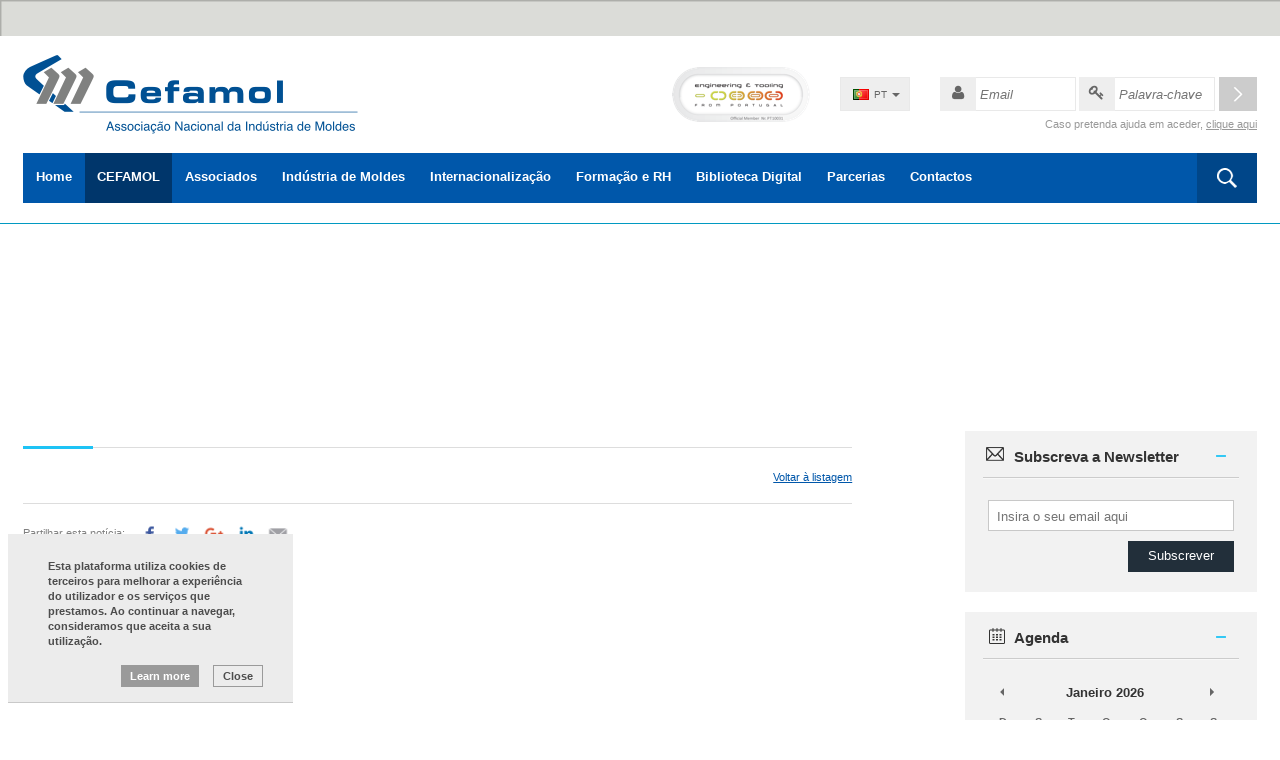

--- FILE ---
content_type: text/html; charset=ISO-8859-1
request_url: https://cefamol.pt/index.php?id=16&idn=509
body_size: 12754
content:
<!DOCTYPE html>
<html>
      
<head>

    <title>NOVA DATA :: «Desenvolver uma organização resiliente»</title>

    <meta name="title" content="NOVA DATA :: «Desenvolver uma organização resiliente»" />
    <meta name="description" content="

COMO TORNAR UMA ORGANIZAÇÃO RESILIENTE?QUE AÇÕES PODEMOS IMPLEMENTAR?

  
  Nunca se ouviu falar tanto em resiliência como agora. Mas, afinal, o que é isso? Em que se traduz concretamente?

  As C.A.O.S. Sessions do Programa Talentum estão de volta e inauguram 2022 com o webinar «Desenvolver uma organização resiliente». Patrícia Baptista (Diretora de Recursos Humanos na Vitacress) e Artur Ferraz (Consultor na área de Gestão de Pessoas) estarão à conversa com o sector, para uma partilha enriquecedora de ideias e experiências.

  Esta sessão decorrerá no dia 31 de janeiro, entre as 14H00 e as 15H00, através da plataforma Zoom.

  

Inscreva-se e participe neste debate!

  

Associados: GRATUITO
  Não Associados: 15€ (IVA incluído)

  


  


  
  
    Cognito.load(&quot;forms&quot;, {
      id: &quot;13&quot;
    });
  
" />
    <meta name="robots" content="index, follow" />

    <meta property="og:site_name" content="CEFAMOL" />
    <meta property="og:image" content="http://cefamol.pt/images/not509.jpg" />
    <meta property="og:title" content="NOVA DATA :: «Desenvolver uma organização resiliente»" />
    <meta property="og:description" content="

COMO TORNAR UMA ORGANIZAÇÃO RESILIENTE?QUE AÇÕES PODEMOS IMPLEMENTAR?

  
  Nunca se ouviu falar tanto em resiliência como agora. Mas, afinal, o que é isso? Em que se traduz concretamente?

  As C.A.O.S. Sessions do Programa Talentum estão de volta e inauguram 2022 com o webinar «Desenvolver uma organização resiliente». Patrícia Baptista (Diretora de Recursos Humanos na Vitacress) e Artur Ferraz (Consultor na área de Gestão de Pessoas) estarão à conversa com o sector, para uma partilha enriquecedora de ideias e experiências.

  Esta sessão decorrerá no dia 31 de janeiro, entre as 14H00 e as 15H00, através da plataforma Zoom.

  

Inscreva-se e participe neste debate!

  

Associados: GRATUITO
  Não Associados: 15€ (IVA incluído)

  


  


  
  
    Cognito.load(&quot;forms&quot;, {
      id: &quot;13&quot;
    });
  
" />
    <meta property="og:type" content="website" />
    <meta property="og:url" content="http://cefamol.pt/index.php?id=16&amp;idn=509">


    <meta http-equiv="Content-Type" content="text/html; charset=ISO-8859-1">
    <meta http-equiv='X-UA-Compatible' content='IE=edge,chrome=1'>
    <meta name="viewport" content="width=device-width, maximum-scale=1">

    <meta name="generator" content="Redicom Prolepse">
    <meta name="rating" content="general">
    <meta name="distribution" content="global">
    <meta name="expires" content="never">
    <meta name="Cache-Control" content="private">
    <meta name="revisit-after" content="3 days">



    <link rel="stylesheet" href="style/fonts.css" type="text/css">
    <link rel="stylesheet" href="style/base.css" type="text/css">
    <link rel="stylesheet" href="style/site.css?5" type="text/css">
    <link rel="stylesheet" href="js/fancybox/source/jquery.fancybox.css?v=2.1.5" type="text/css" media="screen" />
    
    
    <script src="https://ajax.googleapis.com/ajax/libs/jquery/1.12.2/jquery.min.js"></script>
    <script src="./js/site.js"></script>
    <script type="text/javascript" src="js/placeholder/jquery.placeholder.min.js"></script>
    <script src="./js/jquery-ui.js"></script>
    <script src="./js/bxslider/jquery.bxslider.min.js"></script>
    <script src="./js/slideout/dist/slideout.min.js"></script>
    <script type="text/javascript" src="js/fancybox/source/jquery.fancybox.pack.js?v=2.1.5"></script>

    <link type="image/x-icon" href="./sysimages/favicon.ico" rel="shortcut icon">
    <link href="./sysimages/icon-ios.png" rel="apple-touch-icon">

    <script>var exp_96='Fechar';var exp_105='Janeiro,Fevereiro,Março,Abril,Maio,Junho,Julho,Agosto,Setembro,Outubro,Novembro,Dezembro';var exp_106='D,S,T,Q,Q,S,S,D';var exp_107='Domingo,Segunda,Terça,Quarta,Quinta,Sexta,Sábado';var exp_108='Próximo';var exp_109='Anterior';</script>

    <script async src="https://www.googletagmanager.com/gtag/js?id=UA-111294965-1"></script>
    <script>
      window.dataLayer = window.dataLayer || [];
      function gtag(){dataLayer.push(arguments);}
      gtag('js', new Date());
     
      gtag('config', 'UA-111294965-1');
    </script>

</head>
    <!--[if IE 7]>         <body class="no-js lt-ie9 lt-ie8 lt-ie7" > <![endif]-->
    <!--[if IE 8]>         <body class="no-js lt-ie9 lt-ie8" > <![endif]-->
    <!--[if IE 9]>         <body class="no-js lt-ie9" > <![endif]-->
    <!--[if gt IE 8]><!--> <body class="no-js" > <!--<![endif]-->
        <style>
.slideout-menu{position: fixed;left: 0;top: 0;bottom: 0;right: 0;z-index: 1;width: 256px;overflow-y: auto;-webkit-overflow-scrolling: touch;background: #FFF;}
.slideout-panel{position:relative;z-index: 1;}
.slideout-open,.slideout-open body,.slideout-open .slideout-panel{overflow: hidden;}
.slideout-open .slideout-menu{display: block !important;}

#menu{display: none;}

.search-mobile{position: relative;margin: 10px;}

.search-mobile form {position: relative;}
.search-mobile input[type=submit] {background: url(./sysimages/search.png) no-repeat; width: 22px;height: 22px;background-size: 22px auto;border:0;padding: 0;position: absolute;top: calc(50% - 11px); top: -webkit-calc(50% - 11px);transition: 0s all;right: 10px;box-shadow: none; background-position: left bottom;}
.search-mobile input[type="search"] {width: 100%;border:0px;border-bottom: 2px solid #0057aa;background: none;padding: 8px 12px;font-size: 14px; float: left;}

.menu-mobile{padding-bottom: 10px;}
.menu-mobile a {text-decoration: none;}
.menu-mobile a:hover {text-decoration: underline;}
/*.menu-mobile ul:not(.menu-inst) li {background: rgba(33,47,58,0.5);}*/

.menu-mobile ul:first-child {padding: 0 10px;}
.menu-mobile ul li a{position: relative;display: block;border-top: 1px solid #CCC;padding: 10px 15px;font-family: 'HelveticaNeue-Light', 'Helvetica Neue', Arial, 'Segoe UI', Helvetica, sans-serif;font-weight: 700;color: #FFF;}
.menu-mobile ul li:not(.language) a {color: #333;}
.menu-mobile ul li a:hover {text-decoration: none;}
.menu-mobile ul li:first-child a{border-top: 0;}
.menu-mobile ul li ul.sub-mobile{display: none;}
.menu-mobile ul li ul.sub-mobile li a{padding: 7px 30px;}
.menu-mobile ul li ul.sub-mobile .sub-mobile li a{padding: 7px 40px;}
.menu-mobile ul li.hasSub > a::before,.menu-mobile ul li.hasSub > a::after{content: '';position: absolute;top: 50%;right: 19px;width: 12px;height: 12px;margin-top: -6px;}
.menu-mobile ul li.hasSub > a::before{background: url(./sysimages/plusSub.png) no-repeat left bottom;background-size: 12px auto;}
.menu-mobile ul li.hasSub > a::after{display: none;background: url(./sysimages/minus.png) no-repeat left bottom;background-size: 12px auto;}
/*
.menu-mobile ul li.hasSub > a:hover::before{background-position: left bottom;}
.menu-mobile ul li.hasSub > a:hover::after{background-position: left bottom;}
*/
.menu-mobile ul li.active > a::before{display: none;}
.menu-mobile ul li.active > a::after{display: block;}
/*
.menu-mobile ul li:hover > a,
.menu-mobile ul li.active > a {color: #1ec3f5;font-weight: 600;}*/

.menu-mobile ul li.language {position: relative;background: #0057aa;margin-top: 15px;}
.menu-mobile ul li.language.active {border-top: 1px solid #0057aa;}
.menu-mobile ul li.language.active a {color: #FFF;}
.menu-mobile ul li.language a.currentLanguage {display: block;border: 0;}
.menu-mobile ul li.language a.currentLanguage::before {content: '';display: inline-block;width: 16px;height: 11px;background-repeat: no-repeat;margin-right: 5px;position: relative;top: 1px;}

.menu-mobile .language-drop {display: none;border-bottom: 1px solid #0057aa;padding: 0 15px 15px 15px;}
.menu-mobile .language-drop .apply a{margin-top: 15px;border: 1px solid transparent; }
.menu-mobile .language-drop .apply a:hover {box-shadow: none;border-color: #FFF;}

.menu-mobile .language a:hover {text-decoration: underline;}
.menu-mobile .language a:not(.apply)::before {content: '';display: inline-block;width: 16px;height: 11px;background-repeat: no-repeat;margin-right: 5px;position: relative;top: 1px;}
.menu-mobile .language a.pt::before {background-image: url(./sysimages/flags/pt.png) !important;}
.menu-mobile .language a.eng::before {background-image: url(./sysimages/flags/en.png) !important;}
.menu-mobile .language a.fr::before {background-image: url(./sysimages/flags/fr.png) !important;}

.menu-mobile ul li.login-container{position: relative;margin-top: 15px;background: transparent;border: 1px solid #eee;}
.menu-mobile ul li.login-container.active{border-color: #ccc;}
.menu-mobile ul li.login-container .login::before{content: '';display: inline-block;position: absolute;top: 6px;left: 5px;width: 36px;height: 32px;background: url(./sysimages/user.png) no-repeat left top;background-size: 36px auto;}
.menu-mobile ul li.login-container .login{color: #333;border-top: 0;padding-left: 45px;}
.menu-mobile ul li.login-container .form-login li{background: transparent;}
.menu-mobile ul li.login-container.active .form-login li{margin-bottom: 5px;}
.menu-mobile ul li.login-container.active .form-login li:last-child{margin-bottom: 0;}

.menu-mobile ul li.login-container .form-login{margin-bottom: 10px;display: none; padding:10px 15px;}
.menu-mobile ul li.login-container .form-login input[type="submit"]{margin-top: 5px;}

.menu-mobile ul li.user{position: relative;border: 1px solid #eee;margin-top: 12px;background-color: transparent;}
.menu-mobile ul li.user.active{border-color: #ccc;}
.menu-mobile ul li.user.active .user-drop a{font-weight: 400;}
.menu-mobile ul li.user a.currentUser{font-style: italic;padding-left: 45px;padding-right: 30px;color: #333;border: 0;}
.menu-mobile ul li.user a.currentUser::before{content: '';display: inline-block;position: absolute;top: 6px;left: 5px;width: 36px;height: 32px;background: url(./sysimages/user.png) no-repeat left top;background-size: 36px auto;}
.menu-mobile ul li.user a.currentUser::after{content: '';display: inline-block;position: absolute;top: 20px;right: 15px;width: 8px;height: 8px;background: url(./sysimages/active-drop.png) no-repeat left top;}

.menu-mobile .user-drop{display: none;}
.menu-mobile .user-drop li{background: transparent !important;}
.menu-mobile .user-drop li a{color: grey;font-size: 11px;line-height: 16px;display: block;padding: 6px 30px 6px 42px;text-decoration: none;border: 0;}
.menu-mobile .user-drop li a:hover{background-color: #222f3a;color: #fff;}

@media screen and (min-width: 767px) {
._content {transform: none !important;}
#menu {display: none !important;}
.slideout-open {overflow: auto !important;}
}

@media screen and (max-width: 768px){
.slideout-panel {-webkit-box-shadow: 0px 0px 5px 0px rgba(64,64,64,0.2);-moz-box-shadow: 0px 0px 5px 0px rgba(64,64,64,0.2);box-shadow: 0px 0px 5px 0px rgba(64,64,64,0.2);}
}
</style>

<nav id="menu">
  <div class="search-mobile">
    <form name='frmPesq'  method="GET"  onsubmit="return verifySearchTerm(this);"  class="clearfix">
      <div class="inputError">
        <label>
            <input type="hidden" name="id" value="12">
            <input type="hidden" id="msg" value="Mínimo de 3 Caracteres">
						<input type="search" name="psq" minl='3' title=""  value="" require='1' class="left"/>
        </label>
      </div>
      <input type="submit" value="">
    </form>
    <script>
      $(".search-mobile form[name='frmPesq']").on("submit",function(){
        if( $(".search-mobile input[name='term']").val() == ""  ){
          return false;
        }
      });
    </script>
  </div>

  <div class="menu-mobile">
    <ul> 
          
             
            <li >
              <a href="javascript:void(0)"     onClick="window.location.href='index.php?id=1'" >Home</a> 
                                 </li>
             
            <li   class="hasSub" >
              <a href="javascript:void(0)" >CEFAMOL</a> 
                          
                      <ul class="sub-mobile">
                         
                                                                <li  ><a href="index.php?id=13" class="sel">Associação</a></li>
                                                                <li  ><a href="index.php?id=14" class="sel">Orgãos Sociais</a></li>
                                                                <li   class="titleSub" ><a href="index.php?id=16" class="sel">Noticias</a></li>
                                                                <li  ><a href="index.php?id=54" class="sel">Agenda</a></li>
                                                                <li  ><a href="index.php?id=83" class="sel">Projetos</a></li>
                                                                <li  ><a href="index.php?id=110" class="sel">Código de Conduta</a></li>
                                                        
                        </ul>  
                                    </li>
             
            <li   class="hasSub" >
              <a href="javascript:void(0)" >Associados</a> 
                          
                      <ul class="sub-mobile">
                         
                                                                <li  ><a href="index.php?id=35" class="sel">Benefícios de Associado</a></li>
                                                                <li  ><a href="index.php?id=36" class="sel">Condições de Adesão</a></li>
                                                                <li  ><a href="index.php?id=37" class="sel">Diretório de Empresas</a></li>
                                                                <li  ><a href="index.php?id=70" class="sel">Apoio Jurídico</a></li>
                                                                <li  ><a href="index.php?id=38" class="sel">Protocolos</a></li>
                                                        
                        </ul>  
                                    </li>
             
            <li   class="hasSub" >
              <a href="javascript:void(0)" >Indústria de Moldes</a> 
                          
                      <ul class="sub-mobile">
                         
                                                                <li  ><a href="index.php?id=29" class="sel">História do Sector</a></li>
                                                                <li  ><a href="index.php?id=76" class="sel">Exposição &quot;Esculpir o Aço&quot;</a></li>
                                                                <li  ><a href="index.php?id=30" class="sel">Situação Atual</a></li>
                                                        
                        </ul>  
                                    </li>
             
            <li   class="hasSub" >
              <a href="javascript:void(0)" >Internacionalização</a> 
                          
                      <ul class="sub-mobile">
                         
                                                                <li  ><a href="index.php?id=39" class="sel">Plano Feiras e Missões</a></li>
                                                                <li  ><a href="index.php?id=42" class="sel">B2B &amp; Missões Inversas</a></li>
                                                                <li  ><a href="index.php?id=96" class="sel">Projeto SGO N.º 2471</a></li>
                                                                <li  ><a href="index.php?id=92" class="sel">Projeto N.º 000024</a></li>
                                                                <li  ><a href="index.php?id=93" class="sel">Projeto N.º 26376</a></li>
                                                                <li  ><a href="index.php?id=94" class="sel">Projeto N.º 38072</a></li>
                                                                <li  ><a href="index.php?id=95" class="sel">Projeto N.º 179262</a></li>
                                                                <li  ><a href="index.php?id=40" class="sel">Marca Coletiva</a></li>
                                                                <li  ><a href="index.php?id=78" class="sel">Apoio Projetos Individuais</a></li>
                                                                <li  ><a href="index.php?id=81" class="sel">Oportunidades de Negócio</a></li>
                                                                <li  ><a href="index.php?id=111" class="sel">Benchmarking Mercados</a></li>
                                                        
                        </ul>  
                                    </li>
             
            <li   class="hasSub" >
              <a href="javascript:void(0)" >Formação e RH</a> 
                          
                      <ul class="sub-mobile">
                         
                                                                <li  ><a href="index.php?id=23" class="sel">Plano de Formação</a></li>
                                                                <li  ><a href="index.php?id=24" class="sel">Formação Intra</a></li>
                                                                <li  ><a href="index.php?id=44" class="sel">Bolsa de Emprego</a></li>
                                                                <li  ><a href="index.php?id=97" class="sel">Bolsa de Formadores</a></li>
                                                                <li  ><a href="index.php?id=52" class="sel">Bolsa de Candidatos</a></li>
                                                                <li  ><a href="index.php?id=45" class="sel">Certificação</a></li>
                                                                <li  ><a href="index.php?id=77" class="sel">Programa Talentum</a></li>
                                                        
                        </ul>  
                                    </li>
             
            <li   class="hasSub" >
              <a href="javascript:void(0)" >Biblioteca Digital</a> 
                          
                      <ul class="sub-mobile">
                         
                                                                <li  ><a href="index.php?id=46" class="sel">Revista MOLDE</a></li>
                                                                <li  ><a href="index.php?id=72" class="sel">Assinatura MOLDE</a></li>
                                                                <li  ><a href="index.php?id=47" class="sel">Newsletter MOLDE</a></li>
                                                                <li  ><a href="index.php?id=25" class="sel">Market Report</a></li>
                                                                <li  ><a href="index.php?id=28" class="sel">ISTMA &quot;Statistical Year Book&quot;</a></li>
                                                                <li  ><a href="index.php?id=26" class="sel">Livros &amp; Estudos</a></li>
                                                                <li  ><a href="index.php?id=53" class="sel">Videos</a></li>
                                                        
                        </ul>  
                                    </li>
             
            <li >
              <a href="javascript:void(0)"     onClick="window.location.href='index.php?id=8'" >Parcerias</a> 
                                 </li>
             
            <li >
              <a href="javascript:void(0)"     onClick="window.location.href='index.php?id=9'" >Contactos</a> 
                                 </li>
                            
        <li class="language">
          <a href="javascript:void(0);" class="pt currentLanguage" rel="nofollow">Português</a>
          <ul class="language-drop">
                
                                                                                                                       					       		<li><a href="setlang.php?id=gb" rel="nofollow" class="eng">English</a></li>
                                                     
                          <li class="apply"><a class="btn apply" href="javascript:void(0);" rel="nofollow">Aplicar alterações</a></li>
          </ul>
        </li>
                <li class="login-container">
          <a href="javascript:void(0);" class="login" rel="nofollow">Login</a>
          <form id="login-mobile" class="form-login" method="POST" action="actions.php" onsubmit="return validarFormulario(this);" >
          <input type="hidden" name="action" value="4">
            <ul class="login-drop">
              <li>
                <div class="inputError">
                  <label>
                    <span>Email</span>
                    <input type="text" name="email_login" require="1" email="1" placeholder="Email">
                  </label>
                </div>
              </li>
              <li>
                <div class="inputError">
                  <label>
                    <span>Palavra-chave</span>
                    <input type="password" name="password_login" require="1" placeholder="Palavra-chave">
                  </label>
                </div>
              </li>
              <li>
                <input type="submit" value="Login">
              </li>
            </ul>
          </form>          
        </li>
            </ul>
  </div>
</nav>

<script>
  $(document).ready(function(){

    $('.menu-mobile ul li.hasSub > a').click(function(ev){
      ev.preventDefault();
      var submenu = $(this).next('.sub-mobile');

      if($(this).parent().hasClass('active')){
        $(this).parent().removeClass('active');
        submenu.slideUp(500)
      }else{
        $(this).parent().addClass('active');
        submenu.slideDown(500)
      }
    });

    $("a.currentLanguage").click(function(){
      if($(".language-drop").css("display") == "none"){
        $(".language-drop").slideDown(200);
        $(".language").addClass("active");
      }
      else
      {
        $(".language-drop").slideUp(200);
        $(".language").removeClass("active");
      }
    });

    $('.login').click(function(){
      if($('.form-login').css('display') == 'none'){
        $('.form-login').slideDown(200);
        $('.login-container').addClass('active');
      } else {
        $('.form-login').slideUp(200);
        $('.login-container').removeClass('active');
      }
    });

    $('a.currentUser').click(function(){
      if($('.user-drop').css('display') == 'none'){
        $('.user-drop').slideDown(200);
        $('.user').addClass('active');
      } else {
        $('.user-drop').slideUp(200);
        $('.user').removeClass('active');
      }
    });
  });
</script>        <div class="_content" id="panel">
            <div id="main">
                <header>
                    <style>
	#header {width: 100%;position: absolute;max-width: 1296px;z-index: 10;background: #FFF;padding: 19px 23px 0 23px;margin-top: 1px;}
	#header .rightHeader {position: relative;margin-top: 10px;width: 70%;}
	#header .rightHeader .wrapper-login {margin-top: 12px;width: 367px;}
	#header .rightHeader .wrapper-login p.small {text-align: right;display: block;clear: right;padding-top: 2px;color: #999;}
	#header .rightHeader .wrapper-login p.small a {color: #999;}
	#header .rightHeader .wrapper-login #login {margin-bottom: 3px;}
	#header .rightHeader .wrapper-login #login .inputError {float: left;margin-right: 0;width: 160px;margin-right: 4px;}
	#header .rightHeader .wrapper-login #login .inputError img {float: left;width: 36px;}
	#header .rightHeader .wrapper-login #login .inputError label {float: left;width: 124px;}
	#header .rightHeader .wrapper-login #login .inputError label input {height: 34px;border-left: 0;border-color: #e9e9e9;font-style: italic;padding-left: 4px;}
	#header .rightHeader .wrapper-login #login input[type="submit"] {float: left;background: url(./sysimages/loginbtn.png) no-repeat;background-size: 76px auto;background-position: right top;width: 38px;height: 34px;border: 0;padding: 0;margin-left: 1px;}
	#header .rightHeader .wrapper-login #login input[type="submit"]:hover {background-position: left top}
	#header .rightHeader .wrapper-language .language *{list-style-type: none;margin: 0;}
	#header .rightHeader .wrapper-language .language {position: relative;background: #eeeeee; border:1px solid #e9e9e9;margin-right: 30px;width: 70px;margin-top: 12px;}
	#header .rightHeader .wrapper-language .language a {padding: 9px 8px 10px 12px;display: block;position: relative;text-decoration: none;font-size: 10px;line-height: 105%;color: #666;}
	#header .rightHeader .wrapper-language .language a.active::after {content: '';width: 8px;height: 4px;background-repeat: no-repeat;background-size: cover;background-image: url(./sysimages/drop-select.png);position: absolute;top: 15px;right: 9px;}
	#header .rightHeader .wrapper-language .language:hover {border-color: #cccccc;border-bottom: 0;}
	#header .rightHeader .wrapper-language .language a::before {content: '';display: inline-block;width: 16px;height: 11px;background-repeat: no-repeat;margin-right: 5px;position: relative;top: 2px;}
	#header .rightHeader .wrapper-language .language a.pt::before {background-image: url(./sysimages/flags/pt.png);}
	#header .rightHeader .wrapper-language .language a.eng::before {background-image: url(./sysimages/flags/en.png);}
	#header .rightHeader .wrapper-language .language a.fr::before {background-image: url(./sysimages/flags/fr.png);}

	#header .rightHeader .wrapper-language .language .language-drop {display: none;position: absolute;left: -1px;background: #eeeeee; border:1px solid #cccccc;width: 70px;border-top: 0;}
	#header .rightHeader .wrapper-language .language .language-drop a {border: 1px solid #eeeeee;padding: 8px 8px 8px 12px;}
	#header .rightHeader .wrapper-language .language .language-drop a:hover {background: #d5d5d5}
	#header .rightHeader .wrapper-language .language:hover .language-drop {display: block;}

	#header .rightHeader .user-container{margin-top: 12px;}
	#header .rightHeader .user-container:hover{cursor: pointer;}
	#header .rightHeader .user-container:hover .user-options{display: block;}
	#header .rightHeader .user-container:hover .fake-select p{border-bottom: 0;color: #333;}
	#header .rightHeader .user-container .fake-select{position: relative;width: 219px;}
	#header .rightHeader .user-container .fake-select img{float: left;width: 36px;}
	#header .rightHeader .user-container .fake-select p{height: 34px;border-left: 0;border: 1px solid #eee;font-style: italic;padding: 5px 30px 5px 43px;}
	#header .rightHeader .user-container .fake-select::after{content: '';position: absolute;top: 14px;right: 15px;width: 8px;height: 8px;background: url(./sysimages/active-drop.png) no-repeat left top;}
	#header .rightHeader .user-container .user-options{display: none;position: absolute;width: 219px;z-index: 1;border: 1px solid #eee;border-top: 0;}
	#header .rightHeader .user-container .user-options ul{margin: 0;list-style: none;}
	#header .rightHeader .user-container .user-options ul li{background-color: #fff;}
	#header .rightHeader .user-container .user-options ul li a{color: grey;font-size: 11px;line-height: 16px;display: block;padding: 6px 30px 6px 42px;text-decoration: none;}
	#header .rightHeader .user-container .user-options ul li a:hover{background-color: #222f3a;color: #fff;}

	#header .rightHeader .certificate {margin-top: 2px;}
	

	#header .wrapper-menu * {list-style-type: none;}
	#header .wrapper-menu {margin-top: 12px;padding-bottom: 20px;}
	#header .wrapper-menu nav.menu {background: #0057aa;}
	#header .wrapper-menu nav.menu ul li {float: left;}
	#header .wrapper-menu nav.menu ul li a {padding: 13px 20px 14px 19px;display: block;color: #FFF;text-decoration: none;height: 50px;border-left: 1px solid transparent;}
	#header .wrapper-menu nav.menu ul li a:hover,
	#header .wrapper-menu nav.menu ul.dropcontent li.active a,
	#header .wrapper-menu nav.menu ul li.sel > a {background: #00366b}
	#header .wrapper-menu nav.menu ul li.icon {display: none;}
	#header .wrapper-menu nav.menu ul li.icon a {background: none;color: #00366b;font-size: 34px;/*font-size: 25px;*/padding: 0;height: 23px;width:23px;}
	#header .wrapper-menu nav.menu ul li.search {float: right;position: relative;}
	#header .wrapper-menu nav.menu ul li.search {position: relative;z-index: 0;}
	#header .wrapper-menu nav.menu ul li.search a {padding: 0;width: 60px;height: 50px;background: rgba(0,54,107,0.5);}
	#header .wrapper-menu nav.menu ul li.search #search button[type="submit"] {position: relative;}
	#header .wrapper-menu nav.menu ul li.search a::after,
	#header .wrapper-menu nav.menu ul li.search #search button[type="submit"]::after {content: '';background: url(./sysimages/search-menu.png) no-repeat;background-size: 40px auto;background-position: left center;width: 20px;height: 20px;position: absolute;top: calc(50% - 10px);left: calc(50% - 10px);}
	#header .wrapper-menu nav.menu ul li.search #search button[type="submit"]::after {left: initial;right: 20px !important;}
	#header .wrapper-menu nav.menu ul li.search.active #search button[type="submit"]:hover {background-color: black !important;}
	#header .wrapper-menu nav.menu ul li.search a:hover::after,
	#header .wrapper-menu nav.menu ul li.search #search button[type="submit"]:hover::after {background-position: right top;}
	
	#header .wrapper-menu nav.menu ul li.search #search {display: none;position: absolute;right: 0;top: 0;width: 260px;height: 50px;z-index: 1;}
	#header .wrapper-menu nav.menu ul li.search.active a {display: none;}
	#header .wrapper-menu nav.menu ul li.search #search input,
	#header .wrapper-menu nav.menu ul li.search #search button {width: 50%;}
	#header .wrapper-menu nav.menu ul li.search #search input[type="search"],
	#header .wrapper-menu nav.menu ul li.search #search input[type="text"]{width: 199px;height: 48px;margin-top: 1px;border-right: 0;}
	#header .wrapper-menu nav.menu ul li.search #search button[type="submit"]{width: 61px;height: 50px;}

	#header .wrapper-menu nav.menu ul li.drop {position: relative;}
	#header .wrapper-menu nav.menu ul li.drop > a{cursor: default;}
	#header .wrapper-menu nav.menu ul li.drop > a,
	#header .wrapper-menu nav.menu ul li.drop.sel > a {border-left-color: #0057aa !important;}
	#header .wrapper-menu nav.menu ul li.drop:not(.active):hover::before {display: block;}  
	#header .wrapper-menu nav.menu ul li.drop:hover .dropcontent {display: block;}
	#header .wrapper-menu nav.menu ul li.drop::before {content: '';display: none;position: absolute;bottom: -8px;width: 100%;text-align: center;background: url(./sysimages/drop-menu.png) no-repeat;background-position: center 0;background-size: 8px 4px;height: 8px;z-index: 2;}
	#header .wrapper-menu nav.menu ul li.drop .dropcontent {padding: 15px 0 6px 0;z-index: 1;position: absolute;top: 50px;left: 1px;background-color: #f2f2f2;border: 1px solid #0057aa;border-top: 0;display: none;width: calc(100% + 35px); width: -webkit-calc(100% + 35px);}
	#header .wrapper-menu nav.menu ul li.drop .dropcontent:hover {display: block;}
	#header .wrapper-menu nav.menu ul li.drop .dropcontent li {width: 100%;display: block;float: none !important;}
	#header .wrapper-menu nav.menu ul li.drop .dropcontent li a {padding: 7px 18px !important;display: block !important;font-size: 12px !important;line-height: 16px !important;color: #333 !important;height: auto !important;}
	#header .wrapper-menu nav.menu ul li.drop .dropcontent li.active a,
	#header .wrapper-menu nav.menu ul li.drop .dropcontent li a:hover {color: #fff !important;}


	.mini #header {margin-top: 0;position: fixed;top: 0;-webkit-box-shadow: 0px 0px 5px 0px rgba(64,64,64,0.2);-moz-box-shadow: 0px 0px 5px 0px rgba(64,64,64,0.2);box-shadow: 0px 0px 5px 0px rgba(64,64,64,0.2);}

	@media screen and (max-width: 1330px){
		#header .logo {width: 350px;}
		#header .rightHeader {width: 60%;}
	}
	
	@media screen and (max-width: 1290px){
		#header .wrapper-menu nav.menu ul li a {padding: 13px 12px 14px 12px;}
		#header .rightHeader .wrapper-login {width: 317px;}
		#header .rightHeader .wrapper-login #login .inputError {width: 136px;margin-right: 3px;}
		#header .rightHeader .wrapper-login #login .inputError label {width: 100px;}
	}

	@media screen and (max-width: 1145px){
		#header .rightHeader {width: 63%;}
		#header .wrapper-menu nav.menu ul li a {padding: 13px 8px 14px 8px;}
		#header .wrapper-menu nav.menu ul li a {border-left: 0 !important;}
	}

	@media screen and (max-width: 768px){
		#header {position: fixed;height: 60px;padding: 0;border-top: 0;-webkit-box-shadow: 0px 0px 5px 0px rgba(64,64,64,0.2);-moz-box-shadow: 0px 0px 5px 0px rgba(64,64,64,0.2);box-shadow: 0px 0px 5px 0px rgba(64,64,64,0.2);z-index: 2;padding: 0 15px;background: #FFF;margin-top: 0;}
		#header .wrapper-menu {position: absolute;top: 19px;margin: 0;}
		#header .wrapper-menu nav.menu {background: none;}
		#header .wrapper-menu nav.menu ul li.icon {display: block;}
		#header .wrapper-menu nav.menu ul li:not(.icon),
		#header .rightHeader .wrapper-login,
		#header .rightHeader .wrapper-language,
		#header .rightHeader .user-container,
		#header .rightHeader .certificate {display: none;}
		#header .wrapper-header {width: 180px;margin: 0 auto;display: block;text-align: center;padding-top: 10px;}
		#header .wrapper-header .logo {width: 100%;line-height: 0;}
		#header .wrapper-header .logo img {width: 100%;}
	}

</style>

<style>
@media (min-width: 768px) {  #cookies .containerfall { max-width: 750px }}
@media (min-width: 992px) {  #cookies .containerfall { max-width: 970px }}
@media (min-width: 1200px) {  #cookies .containerfall { max-width: 1170px }}
@media (max-width: 992px) {  #cookies .cookspace {margin-top:7px; margin-bottom:7px;}}
#header{position:relative!important}
#main{padding-top: 0!important}
#cookies, #cookies *{margin: 0; padding: 0;line-height: 120%}
#cookies{background-color:#ECECEC; min-height: 35px; width: 285px;position: fixed;z-index: 99999;border-bottom:1px solid #C9C9C9;bottom:17px;left:8px;padding:15px;}
#cookies .containerfall{margin: 0 auto;padding: 0 15px;}
#cookies p.cookp{font-family:Arial, Helvetica, sans-serif;font-size:11px;font-weight:bold;line-height:140%;color:#4D4D4D;text-align:left;padding:10px; float: left;}
#cookies p{font-family: Arial;font-size: 11px;line-height: 140%;font-weight: normal;color: #4D4D4D}
#cookies .left {float: left;}
#cookies input {background-color:#9A9A9A;font-family:Arial, Helvetica, sans-serif;font-size:11px;font-weight:bold;line-height:140%;color:#FFF;text-align:left;}
#cookies button {cursor: pointer;background-color: transparent;border: 0;height:22px;padding:0px 9px;*padding:0px;margin-left:10px;margin-top:6px;font-size:11px;display: inline-block;}
#cookies button::-moz-focus-inner {border: 0;padding: 0;}
#cookies button::-moz-focus-inner{border: none;}
#cookies button span{font-family:Arial, Helvetica, sans-serif;font-size:11px;font-weight:bold;text-align:center;line-height:20px;letter-spacing:0;}
#cookies .more{background-color:#9A9A9A;}
#cookies .more:hover{background-color:#6A6A6A;}
#cookies .more span{color:#FFF;}
#cookies .close{border:1px solid #9A9A9A;}
#cookies .close:hover{border:1px solid #3A3A3A;}
#cookies .close span{color:#4D4D4D;}
#cookies .txtmore{width:100%;border-top:1px solid #DDD;clear:both;padding:10px 0;text-align:justify }
#cookies .txtmore p, #cookies .txtmore h3{width:90%; padding:10px;}
#cookies .cookspace {width:100%;}

@media screen and (max-width: 992px){ #cookies { bottom: 0px !important;left: 0px !important;width: 100% !important;}}
</style>

<div id="cookies" style="" class="clearfix">
  <div class="containerfall centered clearfix">
      <div class="left cookspace">
          <p class="cookp">Esta plataforma utiliza cookies de terceiros para melhorar a experiência do utilizador e os serviços que prestamos. Ao continuar a navegar, consideramos que aceita a sua utilização.</p>
          <div class="right">
            <!--<button onclick="moretxt()" class="more"><span>Learn more</span></button>-->
            <button onclick="window.open('https://support.google.com/analytics/answer/6004245?hl=pt')" class="more"><span>Learn more</span></button>
            <button class="close" onclick="javascript:hide_cookies();"><span>Close</span></button>
          </div>
      </div>
      <!--<div class="txtmore" style="display:none">
          <p class="cookp"></p> <br />
          <p></p>
      </div>-->
  </div>
</div>

<script type="text/javascript">
function hide_cookies(){
    $('#cookies').hide();
}
function moretxt(){
  if (!$('.txtmore').is(':animated')){
   if($('.more').hasClass('cl')){
      $('.more').removeClass("cl");
      $('.txtmore').slideUp('fast');
   } else{
      $('.more').addClass("cl");
      $('.txtmore').slideDown('fast');
   }
  }
}
</script>

<div id="header">
	<div class="wrapper-header clearfix">
		<a href="index.php" class="logo left"><img src="./sysimages/logo.png" alt="Cefamol" title="Cefamol"></a>
		<div class="rightHeader right clearfix">
          			<div class="wrapper-login right clearfix">
    				<form method="POST" action="actions.php" onsubmit="return validarFormulario(this);" id="login" class="right clearfix">
            
              <input type="hidden" name="action" value="4">
    					<div class="inputError">
    						<img src="./sysimages/user.png" class="ico">
    						<label>
    							<input type="text" name="email_login" require='1' email='1' placeholder="Email">
    						</label>
    					</div>
    					<div class="inputError">
    						<img src="./sysimages/password.png" class="ico">
    						<label>
    							<input type="password" name="password_login" require='1' placeholder="Palavra-chave">
    						</label>
    					</div>
    					<input type="submit" value="">
    				</form>
    				<p class="small">Caso pretenda ajuda em aceder, <a href="index.php?id=50" rel="nofollow" class="small">clique aqui</a></p>
    			</div>
    				<div class="wrapper-language right">
				<ul class="language">
					<li>
					 	<a href="setlang.php?id=pt" rel="nofollow" class="active pt">PT</a>
						<ul class="language-drop">
               
                                                                                                                       					       		<li><a href="setlang.php?id=gb" rel="nofollow" class="eng">EN</a></li>
                                                     
              						</ul>
					</li>
				</ul>
			</div>
			<div class="certificate right">
				<img src="./sysimages/certificate.png" alt="Certificado" title="Certificado">
			</div>
		</div>
	</div>
	<div class="wrapper-menu">
		<nav class="menu">
			<ul class="clearfix">
                	     			<li class="  ">
	     				<a href="index.php?id=1" class="strong">Home</a>
            
              
          
	     			</li>     
        	     			<li class="sel  active   drop ">
	     				<a href="javascript:void(0);" class="strong">CEFAMOL</a>
            
              
						<ul class="dropcontent">
											              <li class="" ><a href="index.php?id=13">Associação</a></li>
				            				              <li class="" ><a href="index.php?id=14">Orgãos Sociais</a></li>
				            				              <li class=" active " ><a href="index.php?id=16">Noticias</a></li>
				            				              <li class="" ><a href="index.php?id=54">Agenda</a></li>
				            				              <li class="" ><a href="index.php?id=83">Projetos</a></li>
				            				              <li class="" ><a href="index.php?id=110">Código de Conduta</a></li>
				            						</ul>
            
          
	     			</li>     
        	     			<li class="   drop ">
	     				<a href="javascript:void(0);" class="strong">Associados</a>
            
              
						<ul class="dropcontent">
											              <li class="" ><a href="index.php?id=35">Benefícios de Associado</a></li>
				            				              <li class="" ><a href="index.php?id=36">Condições de Adesão</a></li>
				            				              <li class="" ><a href="index.php?id=3">Diretório de Empresas</a></li>
				            				              <li class="" ><a href="index.php?id=70">Apoio Jurídico</a></li>
				            				              <li class="" ><a href="index.php?id=38">Protocolos</a></li>
				            						</ul>
            
          
	     			</li>     
        	     			<li class="   drop ">
	     				<a href="javascript:void(0);" class="strong">Indústria de Moldes</a>
            
              
						<ul class="dropcontent">
											              <li class="" ><a href="index.php?id=29">História do Sector</a></li>
				            				              <li class="" ><a href="index.php?id=76">Exposição &quot;Esculpir o Aço&quot;</a></li>
				            				              <li class="" ><a href="index.php?id=30">Situação Atual</a></li>
				            						</ul>
            
          
	     			</li>     
        	     			<li class="   drop ">
	     				<a href="javascript:void(0);" class="strong">Internacionalização</a>
            
              
						<ul class="dropcontent">
											              <li class="" ><a href="index.php?id=39">Plano Feiras e Missões</a></li>
				            				              <li class="" ><a href="index.php?id=42">B2B &amp; Missões Inversas</a></li>
				            				              <li class="" ><a href="index.php?id=96">Projeto SGO N.º 2471</a></li>
				            				              <li class="" ><a href="index.php?id=92">Projeto N.º 000024</a></li>
				            				              <li class="" ><a href="index.php?id=93">Projeto N.º 26376</a></li>
				            				              <li class="" ><a href="index.php?id=94">Projeto N.º 38072</a></li>
				            				              <li class="" ><a href="index.php?id=95">Projeto N.º 179262</a></li>
				            				              <li class="" ><a href="index.php?id=40">Marca Coletiva</a></li>
				            				              <li class="" ><a href="index.php?id=78">Apoio Projetos Individuais</a></li>
				            				              <li class="" ><a href="index.php?id=81">Oportunidades de Negócio</a></li>
				            				              <li class="" ><a href="index.php?id=111">Benchmarking Mercados</a></li>
				            						</ul>
            
          
	     			</li>     
        	     			<li class="   drop ">
	     				<a href="javascript:void(0);" class="strong">Formação e RH</a>
            
              
						<ul class="dropcontent">
											              <li class="" ><a href="index.php?id=23">Plano de Formação</a></li>
				            				              <li class="" ><a href="index.php?id=24">Formação Intra</a></li>
				            				              <li class="" ><a href="index.php?id=44">Bolsa de Emprego</a></li>
				            				              <li class="" ><a href="index.php?id=97">Bolsa de Formadores</a></li>
				            				              <li class="" ><a href="index.php?id=52">Bolsa de Candidatos</a></li>
				            				              <li class="" ><a href="index.php?id=45">Certificação</a></li>
				            				              <li class="" ><a href="index.php?id=77">Programa Talentum</a></li>
				            						</ul>
            
          
	     			</li>     
        	     			<li class="   drop ">
	     				<a href="javascript:void(0);" class="strong">Biblioteca Digital</a>
            
              
						<ul class="dropcontent">
											              <li class="" ><a href="index.php?id=46">Revista MOLDE</a></li>
				            				              <li class="" ><a href="index.php?id=72">Assinatura MOLDE</a></li>
				            				              <li class="" ><a href="index.php?id=47">Newsletter MOLDE</a></li>
				            				              <li class="" ><a href="index.php?id=25">Market Report</a></li>
				            				              <li class="" ><a href="index.php?id=28">ISTMA &quot;Statistical Year Book&quot;</a></li>
				            				              <li class="" ><a href="index.php?id=26">Livros &amp; Estudos</a></li>
				            				              <li class="" ><a href="index.php?id=53&amp;idcat=2">Videos</a></li>
				            						</ul>
            
          
	     			</li>     
        	     			<li class="  ">
	     				<a href="index.php?id=8" class="strong">Parcerias</a>
            
              
          
	     			</li>     
        	     			<li class="  ">
	     				<a href="index.php?id=9" class="strong">Contactos</a>
            
              
          
	     			</li>     
                				<li class="search">
					<a href="javascript:void(0);" id="ini_pesq" rel="nofollow"></a>
					<form method="GET"  onsubmit="return verifySearchTerm(this);" name="search" id="search" class="clearfix"> 
            <input type="hidden" name="id" value="12">
            <input type="hidden" id="msg" value="Mínimo de 3 Caracteres">
						<input type="search" name="psq" id="input_pesq"  minl='3' title=""  value="" require='1' class="left"/>
						<button type="submit" value="" class="left"></button>
					</form>
				</li>  
				<li class="icon">
				<a class="toggle-button">&#8801;</a></li>
			</ul>
		</nav>
	</div>
</div>

<script>
	$(document).ready(function(){
    $('#ini_pesq').click(function(){
      setTimeout(function() {  $('#input_pesq').focus(); }, 150);
    });

		$("#header .wrapper-menu nav.menu ul li.search a").click(function(event){
			if ($("#header .wrapper-menu nav.menu ul li.search").hasClass("active")) {
				if ($("#header .wrapper-menu nav.menu ul li.search #search input[type='search']").val() == ''){
					$("#header .wrapper-menu nav.menu ul li.search #search").fadeOut(300);
					$("#header .wrapper-menu nav.menu ul li.search").removeClass("active");
				}
			}
			else
			{
				$("#header .wrapper-menu nav.menu ul li.search #search").fadeIn(300)
				$("#header .wrapper-menu nav.menu ul li.search").addClass("active");
			}
		});

		$("html").click(function (ev) { 
			var _parentsLength = jQuery(ev.target).parents("li.search").length;
			if(_parentsLength == 0) {
				if ($("#header .wrapper-menu nav.menu ul li.search #search input[type='search']").val() == ''){
					$("#header .wrapper-menu nav.menu ul li.search #search").fadeOut(300);
					$("#header .wrapper-menu nav.menu ul li.search").removeClass("active");
				}
			}
		});

		var currentHover;

		$( "#header .drop" ).hover(function() {
			currentHover = $(this)
			$(this).addClass("sel")
		}, function() {
			if(!currentHover.hasClass("active")){
				currentHover.removeClass("sel");
			}
		});

	});

	var slideout = new Slideout({
		'panel': document.getElementById('panel'),
		'menu': document.getElementById('menu'),
		'padding': 256,
		'tolerance': 70
	});

	document.querySelector('.toggle-button').addEventListener('click', function() {
		slideout.toggle();
	});
  
  slideout.on('beforeopen', function() {
        $('#header').css({'position': 'absolute', 'top': $(window).scrollTop()});
    });
    slideout.on('close', function() {
        setTimeout(function(){
          $('#header').css({'position': 'fixed', 'top': '0'});
        },300);
    });

	$(window).scroll(function(){

		if($(window).scrollTop() > 37 && window.innerWidth > 767 && window.innerWidth > 1065 && isMobileDevice() == false){
			$("._content").addClass("mini");
		}
		else
		{
			$("._content").removeClass("mini");
		}
	});

	$(window).resize(function(){

		if($(window).scrollTop() > 37 && window.innerWidth > 767 && window.innerWidth > 1065){
			$("._content").addClass("mini");
		}
		else
		{
			$("._content").removeClass("mini");
		}
	});

</script>

                </header>
                <div class="center_content clearfix">
                    <style>
#watch-news {padding-bottom: 60px;}
.wrapper-list-lastnews {padding-bottom: 51px;}

#watch-news .wrapper-list {display: inline-block;margin-top: 30px;}
#watch-news .wrapper-list .row .col {width: 33%;}
.wrapper-list .col:nth-child(2n+1) {clear: none;}
#watch-news .title {margin-bottom: 21px;}
#watch-news .wrapper-top {margin-bottom: 0;}
#watch-news .wrapper-details .shortdescription{margin-top: 21px;}
#watch-news .wrapper-details .bloco {margin-top: 21px;}


@media screen and (max-width: 768px){
	.wrapper-list-lastnews {padding-bottom: 0;}
}

</style>

<div id="watch-news" class="wrapper-page clearfix">
	<div class="wrapper-details wrapper-news-details wrapper-left left clearfix">
		<div class="title">
			<h1></h1>
			<div class="shadow"><div class="border"></div></div>
		</div>
		<div class="clearfix wrapper-top">
			<p class="postdate small italic left"></p>
			<a href= "" class="right backtolist">Voltar à listagem</a>
		</div>
           
    		<div class="share clearfix">
			<p class="small left">Partilhar esta notícia: </p>
			<div class="social-icons left clearfix">
        <a href="http://www.facebook.com/sharer.php?u=cefamol.pt%2Findex.php%3Fid%3D16%26idn%3D509" target="_blank" rel="nofollow" class="facebook"></a>
        <a href="https://twitter.com/intent/tweet?text=cefamol.pt%2Findex.php%3Fid%3D16%26idn%3D509" target="_blank" rel="nofollow" class="twitter"></a>
        <a href="https://plus.google.com/share?url=cefamol.pt%2Findex.php%3Fid%3D16%26idn%3D509" target="_blank" onclick="javascript:window.open(this.href,
        '', 'menubar=no,toolbar=no,resizable=yes,scrollbars=yes,height=600,width=600');return false;" class="googleplus"></a>
        <a href="https://www.linkedin.com/shareArticle?mini=true&url=cefamol.pt%2Findex.php%3Fid%3D16%26idn%3D509" target="_blank" rel="nofollow"  class="linkedin"> </a>
        <a href="mailto:cefamol@cefamol.pt?Subject="  class="email"></a>

			</div>
		</div>
	</div>
</div>    

<script>
$(document).ready(function(){

	var totalSliders = $('.slider-news li').length;
	$(".slider-news").addClass("sliderLoaded");
	$('.slider-news').bxSlider({
		auto: false,
		speed: window.innerWidth <= 768 ? 500 : 800,
		pager: false,
		controls: true,
		nextText: "",
		prevText: "",
		infiniteLoop : (totalSliders > 1) ? true : false,
		adaptiveHeight: window.innerWidth <= 768 ? false : true,
		autoHover: true
	});

});
</script>
<script src="https://apis.google.com/js/platform.js" async defer></script>
                    <div class="right-sidebar right clearfix">  

        
        
    		<div class="wrapper-newsletter wrapper-sidebar open">
			<div class="title_sidebar drop">
				<p>Subscreva a Newsletter</p>
			</div>
			<form method="POST" enctype="multipart/form-data" action="actions.php"  id="sidebar-newsletter" class="side_barcontent clearfix" onsubmit="return validarFormulario(this);">
        <input type="hidden" name="action" value="8">
        <div class="form-message">
              <div class="success">O formulário foi submetido com sucesso.</div>
              <div class="error">  Campo de preenchimento obrigatório.</div>
              <div class="error1"> Campo de email inválido</div>
              <div class="error2"> Campo com limite máximo de caracteres</div> 
              <div class="error3"> O seu email já se encontra registado na nossa newsletter</div> 
       	</div>
				<div class="inputError">
					<label>
						<input type="text" name="email" require='1' email='1' placeholder="Insira o seu email aqui">
					</label>
				</div>
				<input type="submit" value="Subscrever" class="right">
			</form>
		</div> 
        
    		<div class="wrapper-calendar wrapper-sidebar open">
			<div class="title_sidebar drop">
				<p>Agenda</p>
			</div>
			<div class="side_barcontent">
				<div id="datepicker_sidebar" class="sidebarcalendar"></div>
			</div>
		</div>   
				<div class="wrapper-address wrapper-sidebar open">
			<div class="title_sidebar">
				<p>Endereço</p>
			</div>
			<div class="side_barcontent">
				<p>Centro Empresarial da Marinha Grande</p>
				<p>-</p>
				<p>Rua de Portugal, Lote 18 - Fração A</p>
				<p>2430-028 Marinha Grande - Portugal</p>
			</div>
		</div>
		<div class="wrapper-phone wrapper-sidebar open">
			<div class="title_sidebar">
				<p>Telefone</p>
			</div>
			<div class="side_barcontent">
				<p>(+351) 244 575 150</p>
			</div>
		</div>
		<div class="wrapper-fax wrapper-sidebar open ">
			<div class="title_sidebar">
				<p>E-mail</p>
			</div>
			<div class="side_barcontent">
				<p>cefamol@cefamol.pt</p>
			</div>
		</div>
	</div>
 

<script>

function handleClick(myRadio) {
      
            document.getElementById('r2').checked = false;
            var valor = document.getElementById('r1').value;
            document.getElementById('radiob').value = valor;  
       
}
function handleClick2(myRadio) {
      
            document.getElementById('r1').checked = false;
            var valor = document.getElementById('r2').value;
            document.getElementById('radiob').value = valor;  
   
}
</script>                    <style>
	.bibliotecasection {width: 100%;clear: left;min-height: auto !important;clear: both;}

	.wrapper-biblioteca {width: 74.7%;}
	.wrapper-biblioteca .bx-wrapper {position: relative;}
	.wrapper-biblioteca .bx-wrapper .bx-viewport {border: 0; box-shadow: none; left: 0;z-index: 0;}
	.wrapper-biblioteca .biblioteca-slider {list-style: none;margin-left: 0;position: relative;}
	.wrapper-biblioteca .biblioteca-slider li {height: 1px; overflow: hidden; opacity: 0; position: relative;}
	.wrapper-biblioteca .biblioteca-slider li:first-child,
	.wrapper-biblioteca .biblioteca-slider.sliderLoaded li {height: auto; opacity: 1}
	.wrapper-biblioteca .biblioteca-slider li img {opacity: 0;}
	.wrapper-biblioteca .biblioteca-slider li:first-child img,
	.wrapper-biblioteca .biblioteca-slider.sliderLoaded li img {opacity: 1;}
	.wrapper-biblioteca .biblioteca-slider figure {object-fit: cover;line-height: 0; background-position: center center; background-repeat: no-repeat; background-size: cover;}
	.wrapper-biblioteca .biblioteca-slider figure img {width: 100%;visibility: hidden;object-fit: cover;}

	.bibliotecasection .title.section {margin-bottom: 20px;}

	.wrapper-agenda {width: 23.7%;margin-right: 1.5%;}

	@media screen and (max-width: 768px){
		.wrapper-agenda,
		.wrapper-biblioteca {width: 100%;float: none;}
		.wrapper-biblioteca {padding-top: 25px;}
		.bibliotecasection {padding-bottom: 0px !important;}
	}

</style>

<section class="section bibliotecasection clearfix">
	<div id="calendar" class="wrapper-agenda left">
		<div class="title section">
			<h1>Agenda</h1>
			<div class="shadow"><div class="border"></div></div>
		</div>
		<div id="datepicker"></div>
	</div>
	<div class="wrapper-biblioteca right">
		<div class="title section">
			<h1>Videos</h1>
			<div class="shadow"><div class="border"></div></div>
			<div class="controls clearfix">
				<div class="prev"></div>
				<div class="next"></div>
			</div>
		</div>
		<ul class="biblioteca-slider biblioteca">

            			<li>
    				<a class="various fancybox.iframe wrapper-col" rel="nofollow" href="https://www.youtube.com/embed/rTCPTSVdnrk?rel=0&showinfo=0&autoplay=1" title="XI Congresso Indústria Moldes">
    					<figure style="background-image: url('./temp/JPG_91aef9ccf95f2ff29af020fb89eab7b6.jpg')">
    						<img src="./temp/JPG_91aef9ccf95f2ff29af020fb89eab7b6.jpg" alt="XI Congresso Indústria Moldes" title="XI Congresso Indústria Moldes">
    						<p class="playbtn"></p>
    					</figure>
    					<div class="bottom-title">
    						<p class="small italic" >XI Congresso Indústria Moldes</p>
    					</div>
    				</a>
    			</li>
            			<li>
    				<a class="various fancybox.iframe wrapper-col" rel="nofollow" href="https://www.youtube.com/embed/https://youtu.be/PuvoFH8Loag?rel=0&showinfo=0&autoplay=1" title="Indústria Portuguesa de Moldes">
    					<figure style="background-image: url('./temp/JPG_60d6ce851158722ecd69c5a0e21f82e2.jpg')">
    						<img src="./temp/JPG_60d6ce851158722ecd69c5a0e21f82e2.jpg" alt="Indústria Portuguesa de Moldes" title="Indústria Portuguesa de Moldes">
    						<p class="playbtn"></p>
    					</figure>
    					<div class="bottom-title">
    						<p class="small italic" >Indústria Portuguesa de Moldes</p>
    					</div>
    				</a>
    			</li>
        
		</ul>  
	</div>
 </section>

<script>
$(document).ready(function(){

	var totalSliderslibrary = $('.biblioteca-slider li').length;
	$(".biblioteca-slider").addClass("sliderLoaded");

	var size = 0;
	if (window.innerWidth <= 768) {
		size = 7568
	};

	var libraryslider = $('.biblioteca-slider').bxSlider({
		auto: false,
		speed: window.innerWidth <= 768 ? 500 : 800,
		pager: false,
		controls:  (totalSliderslibrary > 3) ? true : false,//true,
		prevSelector: ".bibliotecasection .controls .prev",
		nextSelector: ".bibliotecasection .controls .next",
		prevText: "",
		nextText: "",
		minSlides: window.innerWidth <= 768 ? 2 : 3,
		maxSlides: window.innerWidth <= 768 ? 2 : 3,
		slideWidth: 296,
		slideMargin: 20,
		moveSlides: 1,
		infiniteLoop : false,//(totalSliderslibrary > 1) ? true : false,
		adaptiveHeight: window.innerWidth <= 768 ? false : true,
		autoHover: true,
    onSlideBefore: function($slideElement, oldIndex, newIndex){
        current = libraryslider.getCurrentSlide();
        
        if(totalSliderslibrary-3==current){
           //console.log('ultimo');
           $('.wrapper-biblioteca .bx-next').hide();
        }else{
           $('.wrapper-biblioteca .bx-next').show();
        }
        if(current==0){
           //console.log('primeiro');
           $('.wrapper-biblioteca .bx-prev').hide(); 
        }else{
           $('.wrapper-biblioteca .bx-prev').show(); 
        }
        
    },
    onSliderLoad: function(currentIndex){
        if(currentIndex==0){
         //console.log('primeiro');
          $('.wrapper-biblioteca .bx-prev').hide(); 
        }  
    }
    
    
    
	});

	if(totalSliderslibrary > 1){
		$(".controls").addClass("active");
	}

	
});

</script>

                </div>
                <footer>
                    <style>
	#footer {width: 100%;background: url(./sysimages/footer_background.png) no-repeat;background-size: cover;padding: 27px 23px;height: 330px;}
	#footer p {font-size: 12px;line-height: 20px;color: rgba(240,240,240,0.8);}
	#footer .title-footer {border-bottom: 1px solid rgba(255,255,255,0.3);margin-bottom: 15px;}
	#footer .title-footer p {font-size: 15px;line-height: 25px;color: #FFF;font-weight: 700;padding-bottom: 1px;}
	#footer .wrapper-footer .aboutcol {width: 40.65%;padding-bottom: 11px;}
	#footer .wrapper-footer .aboutcol .about-content img {margin-bottom: 14px;}
	#footer .wrapper-footer .aboutcol .about-content a {margin: 19px 0;border: 1px solid #fff;}
	#footer .wrapper-footer .contactscol {width: 23.65%;}
	#footer .wrapper-footer .contactscol .title-footer {margin-bottom: 14px;}
	#footer .wrapper-footer .contactscol .contacts-content {padding-top: 2px;}
	#footer .wrapper-footer .contactscol .contacts-content .contacts{margin-top: 15px;}
	#footer .wrapper-footer .contactscol .contacts-content .contacts a {color: #FFF;}
	#footer .wrapper-footer .contactscol .contacts-content .contacts p {padding-left: 22px;position: relative;}
	#footer .wrapper-footer .contactscol .contacts-content .contacts p::before {content:'';position: absolute;left: 3px;top: 5px;}
	#footer .wrapper-footer .contactscol .contacts-content .contacts .phone::before {background: url(./sysimages/phone_footer.png) no-repeat; background-position: left bottom;background-size: 7px auto;width: 7px;height: 12px;}
	#footer .wrapper-footer .contactscol .contacts-content .contacts .email{margin-top: 11px;}
	#footer .wrapper-footer .contactscol .contacts-content .contacts .email::before {background: url(./sysimages/email_footer.png) no-repeat; background-position: left bottom;background-size: 12px auto;width: 12px;height: 9px;left: 0;}
	#footer .wrapper-copyrights {text-align: center;border-top: 1px solid rgba(255,255,255,0.3);padding-top: 10px;}
	#footer .wrapper-copyrights p,
	#footer .wrapper-copyrights a {font-size: 12px;line-height: 22px;color: #90979c;text-decoration: none;}
	#footer .wrapper-copyrights a:hover {text-decoration: underline;}

	@media screen and (max-width: 1300px){
		#footer {height: auto;min-height: 315px;padding: 27px 23px 10px 23px;}
	}

	@media screen and (max-width: 768px){
		#footer {height: auto;padding: 15px;min-height: auto;max-height: 100%;}
		#footer .wrapper-footer {margin-bottom: 30px;}
		#footer .wrapper-footer .aboutcol,
		#footer .wrapper-footer .contactscol {width: 100%;}
		#footer .wrapper-copyrights {padding-top: 15px;}
	}
	
</style>

<div id="footer">
	<div class="wrapper-footer clearfix">
		<div class="aboutcol left">
			<div class="title-footer">
				<p>Sobre a CEFAMOL</p>
			</div>
			<div class="about-content">
				<img src="./sysimages/logo_footer.png" alt="Cefamol" title="Cefamol">
				<p>A missão da CEFAMOL é representar, de forma ativa, os seus associados, consolidando a sua identidade e o seu espaço de intervenção através de uma atuação que permita unificar e sintetizar interesses da indústria portuguesa de moldes. Atua em áreas estratégicas para a Indústria de Moldes, tais como Apoio à Internacionalização, Formação, Publicações, Eventos, entre outras.</p>
				<a href="index.php?id=2" rel="nofollow" class="btn white">Saber mais</a>
			</div>
		</div>
    
    <div class="istma left" style="margin-left: 65px;">
      <div class="title-footer">
  				<p>Membro da</p>
  		</div>
      <div class="left">
          <a href="https://www.istma.org" target="_blank" ><img src="https://www.cefamol.pt/sysimages/logo_istma.png" alt="ISTMA" title="ISTMA" style="margin-top: 10px; padding-right: 20px; padding-left: 32px;"></a>
      </div>
    </div>
    
		<div class="contactscol right">
			<div class="title-footer">
				<p>Contactos</p>
			</div>
			<div class="contacts-content">
				<p>Centro Empresarial da Marinha Grande</p>
				<p>Rua de Portugal, Lote 18 - Fração A</p>
				<p>2430-028 Marinha Grande - Portugal</p>
				<div class="contacts">
					<p class="phone">(+351) 244 575 150</p>
					<p class="email">cefamol@cefamol.pt</p>
				</div>
			</div>

			<div class="socials clearfix">
                      				<a href="https://www.facebook.com/cefamol" rel="nofollow" target="_blank" class="facebook"></a>
              				<a href="https://www.linkedin.com/company/11276977/" rel="nofollow" target="_blank" class="lk"></a>
              				<a href="https://www.youtube.com/channel/UChYBX6MA9xVr0ehZICPwBng" rel="nofollow" target="_blank" class="yt"></a>
              				<a href="https://twitter.com/cefamol" rel="nofollow" target="_blank" class="twitter"></a>
                  			</div>
		</div>
	</div>
	<div class="wrapper-copyrights">
		<p>2017 &copy; CEFAMOL. Todos os direitos reservados. <a href="http://www.redicom.pt" target="_blank">Redicom</a></p>
	</div>
</div>                </footer>
            </div>
        </div>
    </body>
</html>array (
  'type' => 8,
  'message' => 'Use of undefined constant id - assumed \'id\'',
  'file' => '/home/cefamol/public_html/datafuncs.php',
  'line' => 1423,
)

--- FILE ---
content_type: text/html
request_url: https://cefamol.pt/ajax_agenda.php
body_size: 16
content:
[{"id":"80","dia":"22","mes":"11","ano":"2019","descricao":"<br \/>Data: 22 e 23 NOV. 2019\r\n<br \/>Local: Quinta do Paul\r\n<br \/>\r\n<br \/>"}]

--- FILE ---
content_type: text/css
request_url: https://cefamol.pt/style/fonts.css
body_size: 303
content:
@font-face {
  font-family: 'HelveticaNeue-Thin';
  src: url('../fonts/HelveticaNeue-Thin.eot');
  src: url('../fonts/HelveticaNeue-Thin.woff2') format('woff2'),
       url('../fonts/HelveticaNeue-Thin.woff') format('woff'),
       url('../fonts/HelveticaNeue-Thin.ttf') format('truetype'),
       url('../fonts/HelveticaNeue-Thin.svg#HelveticaNeue-Thin') format('svg'),
       url('../fonts/HelveticaNeue-Thin.eot?#iefix') format('embedded-opentype');
  font-weight: normal;
  font-style: normal;
}

@font-face {
  font-family: 'HelveticaNeue-Bold';
  src: url('../fonts/helveticaneuebold.eot');
  src: url('../fonts/helveticaneuebold.woff2') format('woff2'),
       url('../fonts/helveticaneuebold.woff') format('woff'),
       url('../fonts/helveticaneuebold.ttf') format('truetype'),
       url('../fonts/helveticaneuebold.svg#helveticaneuebold') format('svg'),
       url('../fonts/helveticaneuebold.eot?#iefix') format('embedded-opentype');
  font-weight: normal;
  font-style: normal;
}

@font-face {
  font-family: 'HelveticaNeue-Italic';
  src: url('../fonts/helveticaneueitalic.eot');
  src: url('../fonts/helveticaneueitalic.woff2') format('woff2'),
       url('../fonts/helveticaneueitalic.woff') format('woff'),
       url('../fonts/helveticaneueitalic.ttf') format('truetype'),
       url('../fonts/helveticaneueitalic.svg#helveticaneueitalic') format('svg'),
       url('../fonts/helveticaneueitalic.eot?#iefix') format('embedded-opentype');
  font-weight: normal;
  font-style: normal;
}

@font-face {
  font-family: 'HelveticaNeue-Light';
  src: url('../fonts/helveticaneue-light.eot');
  src: url('../fonts/helveticaneue-light.woff2') format('woff2'),
       url('../fonts/helveticaneue-light.woff') format('woff'),
       url('../fonts/helveticaneue-light.ttf') format('truetype'),
       url('../fonts/helveticaneue-light.svg#helveticaneue-light') format('svg'),
       url('../fonts/helveticaneue-light.eot?#iefix') format('embedded-opentype');
  font-weight: normal;
  font-style: normal;
}

@font-face {
  font-family: 'Montserrat-Regular';
  src: url('../fonts/montserrat-regular.eot');
  src: url('../fonts/montserrat-regular.woff2') format('woff2'),
       url('../fonts/montserrat-regular.woff') format('woff'),
       url('../fonts/montserrat-regular.ttf') format('truetype'),
       url('../fonts/montserrat-regular.svg#montserrat-regular') format('svg'),
       url('../fonts/montserrat-regular.eot?#iefix') format('embedded-opentype');
  font-weight: normal;
  font-style: normal;
}roboto

@font-face {
  font-family: 'Roboto-Regular';
  src: url('../fonts/roboto-regular.eot');
  src: url('../fonts/roboto-regular.woff2') format('woff2'),
       url('../fonts/roboto-regular.woff') format('woff'),
       url('../fonts/roboto-regular.ttf') format('truetype'),
       url('../fonts/roboto-regular.svg#roboto-regular') format('svg'),
       url('../fonts/roboto-regular.eot?#iefix') format('embedded-opentype');
  font-weight: normal;
  font-style: normal;
}


--- FILE ---
content_type: text/css
request_url: https://cefamol.pt/style/base.css
body_size: 2165
content:
*{ margin: 0; padding: 0;-webkit-box-sizing: border-box;-moz-box-sizing: border-box;box-sizing: border-box; outline:0}
article,aside,details,figcaption,figure,footer,header,hgroup,nav,section,summary{display:block}
audio,canvas,video{display:inline-block;*display:inline;*zoom:1}
audio:not([controls]){display:none;height:0}[hidden]{display:none}
html{font-size:100%;-webkit-text-size-adjust:100%;-ms-text-size-adjust:100%}
a{cursor:pointer;}
b,strong{font-weight:bold}
blockquote{margin-left: 25px}
pre{white-space:pre;white-space:pre-wrap;word-wrap:break-word}
small{font-size:80%}
ol,ul{list-style-position: outside;margin-left: 30px;}
nav ul,nav ol,.nav ul,.nav ol{list-style:none;list-style-image:none; margin-left:0}
img{min-width: 1px;min-height: 1px;border:0;-ms-interpolation-mode:bicubic}svg:not(:root){overflow:hidden}
legend{border:0;padding:0;white-space:normal;*margin-left:-7px}
button,input,select,textarea{font-size:100%;margin:0;vertical-align:baseline;*vertical-align:middle}
input[type=text], input[type=email],input[type=password],input[type=search], input[type=tel],textarea {-webkit-appearance: none;-moz-appearance: none; padding: 4px 8px;}
input[type=file] {padding:0px;}
button,input{line-height:normal}
button,html input[type="button"],input[type="reset"],input[type="submit"]{-webkit-appearance:button;cursor:pointer;*overflow:visible; border-radius:0}
.disable, button[disabled],input[disabled]{cursor:default}
input[type="checkbox"],input[type="radio"]{box-sizing:border-box;padding:0;}
input[type="search"]::-webkit-search-cancel-button,input[type="search"]::-webkit-search-decoration{-webkit-appearance:none}
button::-moz-focus-inner,input::-moz-focus-inner{border:0;padding:0}
textarea{overflow:auto;vertical-align:top;resize:none;}
table{border-collapse:collapse;border-spacing:0;empty-cells:show;}
.bx-viewport a{transition: none;}
.bx-viewport ul, ul.slider{list-style: none;margin: 0;}
.bx-wrapper .bx-controls a{text-indent: -9999px;overflow: hidden; color:black; }

/* ----- GENERIC CLASSES ----- */
.clear{clear:both;*line-height:1px;padding:0;} 
.clearfix:before,.clearfix:after{content:"";display:block;} 
.clearfix:after{clear:both;} 
.clearfix{zoom:1;} 
.overflow{overflow:hidden;} 
.left{float:left;} 
.right{float:right;} 
.centered{text-align: center;}
.align-right{text-align: right;}
.align-left{text-align: right;}
.ibeHolder{font-size: 0;line-height: 0;}
/* --------------------------- */

/* GRID RESPONSIVE */
.container,
.container-fluid,
.container2,
.container3,
.container4 {
padding-right: 15px;
padding-left: 15px;
margin-right: auto;
margin-left: auto;
}

.row { margin-right: -15px; margin-left: -15px; }
.row:before, .row:after {display: table;content: " ";}
.row:after {clear: both;}

.col-md-1, .col-md-2, .col-md-3, .col-md-4, .col-md-5, .col-md-6, .col-md-7, .col-md-8, .col-md-9, .col-md-10, .col-md-11, .col-md-12{
position: relative;
min-height: 1px;
padding-right: 15px;
padding-left: 15px;
}

.col-xs-1, .col-sm-1, .col-md-1, .col-lg-1, .col-xs-2, .col-sm-2, .col-md-2, .col-lg-2, .col-xs-3, .col-sm-3, .col-md-3, .col-lg-3, .col-xs-4, .col-sm-4, .col-md-4, .col-lg-4, .col-xs-5, .col-sm-5, .col-md-5, .col-lg-5, .col-xs-6, .col-sm-6, .col-md-6, .col-lg-6, .col-xs-7, .col-sm-7, .col-md-7, .col-lg-7, .col-xs-8, .col-sm-8, .col-md-8, .col-lg-8, .col-xs-9, .col-sm-9, .col-md-9, .col-lg-9, .col-xs-10, .col-sm-10, .col-md-10, .col-lg-10, .col-xs-11, .col-sm-11, .col-md-11, .col-lg-11, .col-xs-12, .col-sm-12, .col-md-12, .col-lg-12 {
position: relative;
min-height: 1px;
padding-right: 15px;
padding-left: 15px;
}

.col-xs-1, .col-xs-2, .col-xs-3, .col-xs-4, .col-xs-5, .col-xs-6, .col-xs-7, .col-xs-8, .col-xs-9, .col-xs-10, .col-xs-11, .col-xs-12 {
float: left;
}

.col-xs-12 { width: 100%; }
.col-xs-11 {      width: 91.66666667%;  }
.col-xs-10 {      width: 83.33333333%;  }
.col-xs-9 {       width: 75%;  }
.col-xs-8 {       width: 66.66666667%; }
.col-xs-7 {       width: 58.33333333%; }
.col-xs-6 {       width: 50%;  }
.col-xs-5 {       width: 41.66666667%; }
.col-xs-4 {       width: 33.33333333%; }
.col-xs-3 {       width: 25%;  }
.col-xs-2 {       width: 16.66666667%; }
.col-xs-1 {       width: 8.33333333%;  }

.col-xs-offset-12 {   margin-left: 100%; }
.col-xs-offset-11 {   margin-left: 91.66666667%; }
.col-xs-offset-10 {   margin-left: 83.33333333%; }
.col-xs-offset-9 {    margin-left: 75%; }
.col-xs-offset-8 {    margin-left: 66.66666667%;  }
.col-xs-offset-7 {    margin-left: 58.33333333%;  }
.col-xs-offset-6 {    margin-left: 50%; }
.col-xs-offset-5 {    margin-left: 41.66666667%;  }
.col-xs-offset-4 {    margin-left: 33.33333333%;  }
.col-xs-offset-3 {    margin-left: 25%; }
.col-xs-offset-2 {    margin-left: 16.66666667%;  }
.col-xs-offset-1 {    margin-left: 8.33333333%; }
.col-xs-offset-0 {    margin-left: 0; }

@media screen and (min-width: 768px) {
  .col-sm-1, .col-sm-2, .col-sm-3, .col-sm-4, .col-sm-5, .col-sm-6, .col-sm-7, .col-sm-8, .col-sm-9, .col-sm-10, .col-sm-11, .col-sm-12 {
    float: left;
  }
  .col-sm-12 {        width: 100%;  }
  .col-sm-11 {        width: 91.66666667%;  }
  .col-sm-10 {        width: 83.33333333%;  }
  .col-sm-9 {         width: 75%; }
  .col-sm-8 {         width: 66.66666667%; }
  .col-sm-7 {         width: 58.33333333%; }
  .col-sm-6 {         width: 50%;  }
  .col-sm-5 {         width: 41.66666667%; }
  .col-sm-4 {         width: 33.33333333%; }
  .col-sm-3 {         width: 25%;  }
  .col-sm-2 {         width: 16.66666667%; }
  .col-sm-1 {         width: 8.33333333%;  }
  
  .col-spec-1,.col-spec-2{position: relative;float: left;padding: 0 15px;}
  .col-spec-1{width: 37.325%;}
  .col-spec-2{width: 25.325%;}

  .col-sm-offset-12 { margin-left: 100%; }
  .col-sm-offset-11 { margin-left: 91.66666667%; }
  .col-sm-offset-10 { margin-left: 83.33333333%; }
  .col-sm-offset-9 {  margin-left: 75%; }
  .col-sm-offset-8 {  margin-left: 66.66666667%;}
  .col-sm-offset-7 {  margin-left: 58.33333333%;}
  .col-sm-offset-6 {  margin-left: 50%;}
  .col-sm-offset-5 {  margin-left: 41.66666667%;}
  .col-sm-offset-4 {  margin-left: 33.33333333%;}
  .col-sm-offset-3 {  margin-left: 25%;}
  .col-sm-offset-2 {  margin-left: 16.66666667%;}
  .col-sm-offset-1 {  margin-left: 8.33333333%;}
  .col-sm-offset-0 {  margin-left: 0;}
}

@media screen and (min-width: 992px) {
  .col-md-1, .col-md-2, .col-md-3, .col-md-4, .col-md-5, .col-md-6, .col-md-7, .col-md-8, .col-md-9, .col-md-10, .col-md-11, .col-md-12 {
    float: left;
  }
  .col-md-12 {        width: 100%;  }
  .col-md-11 {        width: 91.66666667%;  }
  .col-md-10 {        width: 83.33333333%;  }
  .col-md-9 {         width: 75%;  }
  .col-md-8 {         width: 66.66666667%; }
  .col-md-7 {         width: 58.33333333%; }
  .col-md-6 {         width: 50%;  }
  .col-md-5 {         width: 41.66666667%; }
  .col-md-4 {         width: 33.33333333%; }
  .col-md-3 {         width: 25%;  }
  .col-md-2 {         width: 16.66666667%; }
  .col-md-1 {         width: 8.33333333%;  }

  .col-md-offset-12 { margin-left: 100%;}
  .col-md-offset-11 { margin-left: 91.66666667%;}
  .col-md-offset-10 { margin-left: 83.33333333%;}
  .col-md-offset-9 {  margin-left: 75%;}
  .col-md-offset-8 {  margin-left: 66.66666667%;}
  .col-md-offset-7 {  margin-left: 58.33333333%;}
  .col-md-offset-6 {  margin-left: 50%;}
  .col-md-offset-5 {  margin-left: 41.66666667%;}
  .col-md-offset-4 {  margin-left: 33.33333333%;}
  .col-md-offset-3 {  margin-left: 25%;}
  .col-md-offset-2 {  margin-left: 16.66666667%;}
  .col-md-offset-1 {  margin-left: 8.33333333%;}
  .col-md-offset-0 {  margin-left: 0;}
}

@media screen and (min-width: 1200px) {
  .col-lg-1, .col-lg-2, .col-lg-3, .col-lg-4, .col-lg-5, .col-lg-6, .col-lg-7, .col-lg-8, .col-lg-9, .col-lg-10, .col-lg-11, .col-lg-12 {
    float: left;
  }
  .col-lg-12 {        width: 100%;}
  .col-lg-11 {        width: 91.66666667%;}
  .col-lg-10 {        width: 83.33333333%;}
  .col-lg-9 {         width: 75%;}
  .col-lg-8 {         width: 66.66666667%;}
  .col-lg-7 {         width: 58.33333333%;}
  .col-lg-6 {         width: 50%;}
  .col-lg-5 {         width: 41.66666667%;}
  .col-lg-4 {         width: 33.33333333%;}
  .col-lg-3 {         width: 25%;}
  .col-lg-2 {         width: 16.66666667%;}
  .col-lg-1 {         width: 8.33333333%;}

  .col-lg-offset-12 { margin-left: 100%; }
  .col-lg-offset-11 { margin-left: 91.66666667%; }
  .col-lg-offset-10 { margin-left: 83.33333333%; }
  .col-lg-offset-9 {  margin-left: 75%; }
  .col-lg-offset-8 {  margin-left: 66.66666667%; }
  .col-lg-offset-7 {  margin-left: 58.33333333%; }
  .col-lg-offset-6 {  margin-left: 50%; }
  .col-lg-offset-5 {  margin-left: 41.66666667%; }
  .col-lg-offset-4 {  margin-left: 33.33333333%; }
  .col-lg-offset-3 {  margin-left: 25%; }
  .col-lg-offset-2 {  margin-left: 16.66666667%; }
  .col-lg-offset-1 {  margin-left: 8.33333333%; }
  .col-lg-offset-0 {  margin-left: 0; }
}



@media (max-width: 768px) {
  .hidden-xs {
    display: none !important;
  }
}
@media (min-width: 768px) and (max-width: 991px) {
  .hidden-sm {
    display: none !important;
  }
}

@media (min-width: 1200px) {
  .hidden-lg {
    display: none !important;
  }
}
@media (min-width: 992px) and (max-width: 1199px) {
  .hidden-md {
    display: none !important;
  }
}
@media (max-width: 768px) {
  .centered-xs {
    width: 100%!important;
    text-align: center!important;
  }
}
@media (min-width: 768px) and (max-width: 991px) {
  .centered-sm {
    width: 100%!important;
    text-align: center!important;
  }
}
@media (min-width: 992px) and (max-width: 1199px) {
  .centered-md {
    width: 100%!important;
    text-align: center!important;
  }
}
@media (min-width: 1200px) {
  .centered-lg {
    width: 100%!important;
    text-align: center!important;
  }
}

--- FILE ---
content_type: text/css
request_url: https://cefamol.pt/style/site.css?5
body_size: 7065
content:
* {
	outline: none;
	margin: 0;
	padding: 0;
}
body
 {
	margin: 0;
	padding: 0;
	/*font-family: 'HelveticaNeue-Light', 'Helvetica Neue', Arial, 'Segoe UI', Helvetica, sans-serif;*/
	font-family: 'Helvetica Neue', Arial, 'Segoe UI', Helvetica, sans-serif;
	font-size: 13px;
	font-weight: 400;
	line-height: 23px;
  	color: #404040;
}

img {
  border: 0;
}

h1, .h1 {
	font-family: 'HelveticaNeue-Thin', 'Helvetica Neue', Arial, 'Segoe UI', Helvetica, sans-serif;
	color: #00366B;
	font-size: 32px;
	font-weight: 100;
	line-height: 36px;
	letter-spacing: 0.2px;
}

h2, .h2 {
	font-family: 'HelveticaNeue-Light', 'Helvetica Neue', Arial, 'Segoe UI', Helvetica, sans-serif;
	color: #222f3a;
	font-size: 20px;
	font-weight: 400;
	line-height: 25px;
}

h3, .h3 {
	font-family: 'Helvetica Neue', Arial, 'Segoe UI', Helvetica, sans-serif;;
	color: #333;
	font-size: 15px;
	font-weight: 400;
	line-height: 21px;
}

h4, .h4 {
	font-family: 'Helvetica Neue', Arial, 'Segoe UI', Helvetica, sans-serif;
	color: #333;
	font-size: 13px;
	font-weight: normal;
	line-height: 19px;
}


body, p, a, label, li, div, td, textarea {
	font-family: 'Helvetica Neue', Arial, 'Segoe UI', Helvetica, sans-serif;
	font-size: 13px;
	font-weight: 400;
	line-height: 23px;
  	color: #404040;
    font-synthesis: none;
    text-rendering: optimizeLegibility;
    -webkit-font-smoothing: antialiased;
    -moz-osx-font-smoothing: grayscale;
}

a {
	transition: all 0.2s;
	-webkit-appearance: none !important;
	text-decoration: underline;
}

a:hover {
	color: #222F3A;
	text-decoration: none;
}

.strong {
	/*font-family: 'HelveticaNeue-Bold', 'Helvetica Neue', Arial, 'Segoe UI', Helvetica, sans-serif;*/
	font-size: 13px;
	font-weight: bold;
	line-height: 22px;
  	color: #333;
}

small, .small {
	font-size: 11px;
	color: #808080;
	font-weight: 400;
	line-height: 16px;
}

.italic {
	font-family: 'HelveticaNeue-Italic', 'Helvetica Neue', Arial, 'Segoe UI', Helvetica, sans-serif;
}


section.section{
	width: 100%;
	padding-bottom: 30px;
	min-height: 400px;
	clear: both;
}

@media screen and (max-width: 768px){section.section:not(.slider){min-height: auto;padding: 15px 0 !important;}}


/*BOTÃO PRIMÁRIO*/

input[type=submit],
button,
.btn {
	-webkit-appearance: button;
	box-sizing: border-box;
	transition: all 0.2s;
	cursor: pointer;
	text-align: center;
	display: inline-block;
	background-color: #222f3a;
	border: 0;
	padding: 1px 20px 3px;
	color: #FFF;
}

input[type=submit]:hover,
button:hover,
.btn:hover {
	background-color: #0057aa;
}

input[type=submit].white,
button.white,
.btn.white {text-decoration: none;background: #FFF;color: #222f3a;padding: 2px 11px;font-size: 12px;font-weight: 700;border:1px solid #fff;}
input[type=submit].white:hover,
button.white:hover,
.btn.white:hover {background: none;text-decoration: none;color: #fff;}

form label {
	display: block;
}

input,
textarea,
select {
	background-color: #FFF;
	border: 1px solid #c8c8c8;
	width: 100%;
	font-size: 13px;
	font-weight: 400;
	line-height: 25px;
	color: #404040;
	box-sizing: border-box;
	transition: 0.2s all;
	border-radius: 0px;
}

textarea {
  min-height: 99px !important;
  resize: none;
  line-height: 20px;
}

input,
select {
	height: 31px;
}

input:not([type="submit"]):hover,
textarea:hover,
select:hover {
	border: 1px solid #333;
}

select {
	padding: 2px 12px;
	height: 31px;
	-webkit-appearance: none;
	-moz-appearance: none;
	appearance: none;
}

select::-ms-expand{
  display:none;
}

.select {
    min-width: 100%;
    display: inline-block;
    position: relative;
}

.select::after {
    content: '';
    background: url(../sysimages/drop-select.png) no-repeat;
    background-size: 8px auto;
    position: absolute;
    right: 11px;
    display: inline-block;
    width: 8px;
    height: 4px;
    top: 15px;
}

.lt-ie9 .select.notfake:after {
	display: none;
}

form .w100	{
	width: 100%;
}

form .w50 {
	width: 48.2%;
}

form .w50:first-child {
	margin-right: 3.5%;
}

form .w40 {
	float: left;
	width: 40%;
	margin-left: 5%;
}

form .w40:first-child {
	margin-left: 0%;
}

blockquote {
  margin: 0 14px !important;
}

._content {
	min-width: 1049px;
	margin: 0 auto;
	padding-top: 35px;
	padding-bottom: 18px;
	transition: 0.2s all;
	background: url(../sysimages/background.png) no-repeat;
	background-size: cover;
}

._content.mini{padding-top: 0;}

#main {
	max-width: 1296px;
	margin: 0 auto;
	position: relative;
	z-index: 0;
}

.center_content {
	position: relative;
	padding: 187px 23px 19px 23px;
	background: #FFF;
	border-top: 1px solid #0199c1;
}

.paddingCenterContent {
	padding: 33px 65px 50px 65px;
}

@media screen and (max-width: 768px){
	._content {min-width: 0;}
}

@media screen and (max-width: 1210px){
	._content {padding-top:0px; padding-bottom:0px;}
}


/*INPUT ERRORS*/

#main .center_content #contactus .inputError,
#candidatur .inputError{padding:5px 0 10px 0;}
#candidatur {padding-top:10px;}
.inputError{padding:0px;position:relative;}
.inputError.displayError {display: block;}

.inputError > span,
.inputError > label > span{	display: block;	padding-bottom: 4px;font-size: 11px;color: #666;}

.inputError.displayError input:not([type='submit']), .inputError.displayError select, .inputError.displayError textarea, .inputError.displayError p.file_name, .inputError.displayError label.buttonattach, .radio .inputError.displayError label {background: #FFE0D9 !important;border: 1px solid #EB5D4E !important;}
.inputError.displayError > span, .inputError.displayError > label > span{color: #EB5D4E;}

.form-message .success{text-align: left;display: none;padding: 12px 15px 12px 42px;color: #428244;background: url(../sysimages/check.png) no-repeat 11px 11px #DFF0D8;background-size: 20px;line-height: 18px;margin-bottom: 16px;}
.form-message .error,
.form-message .error1,
.form-message .error2,
.form-message .error3,
.form-message .error4 {display: none; text-align: left;padding: 12px 15px 12px 42px;color: #E84B3C;background: url(../sysimages/error.png) no-repeat 11px 11px #FFE0D9;background-size: 20px;line-height: 18px;margin-bottom: 16px;}

/*------------*/

/*ESTILOS GERAIS*/

	.table {display: table;}
	.table .table_cell {display: table-cell;vertical-align: middle;}
	.right-sidebar {width: 23.65%;display: inline-block;padding-top: 20px;}
	.wrapper-left {width: 100%;display: block;padding-top: 2px;}
	.wrapper-sidebar {width: 100%;display: block;margin: 0 0 20px 0;padding: 14px 18px 20px 18px;background: #f2f2f2;clear: right;}
	.wrapper-page{padding-top: 20px;padding-bottom: 90px;width: 67.2%;float: left;}
	.show-mobile {display: none;}
	.show-pc {display: block;}
	a.more {clear: left;width: auto !important;text-decoration: none;margin-top: 30px;}
	a.more:hover {color: #FFF;}
	a.backtolist {font-size: 11px;line-height: 16px;color: #0057aa;}
	.side_barcontent {padding: 0 7px;}
	
	.list {position: relative;padding-left: 25px;}
	.list::before {content:'';background: url(../sysimages/arrow_right.png) no-repeat;background-size: 11px auto;background-position: center center;width: 14px;height: 14px;position: absolute;left: 0px;top: 4px;}

	@media screen and (max-width: 768px){
		.wrapper-page {padding-bottom: 30px !important;width: 100% !important;padding-top:0 !important;}
		.wrapper-left {width: 100%;}
		.right-sidebar {display: none;}
		.show-mobile {display: block;}
		.show-pc {display: none;}
		a.more {margin-top: 0;width: 100% !important;}
	}

	@media screen and (max-width: 1210px){
		#main section.destaquesection .wrapper-destaque .table_cell{display: table;}
		section.section {min-height: 100px;}
	}

	/*Titulo*/

	.title {width: 100%;border-bottom: 1px solid #ddd;margin-bottom: 30px;position: relative;}
	.title h1 {padding-bottom: 11px;}
	.title.section h1 {font-size: 20px;line-height: 24px;font-weight: 600;color: #222f3a;padding-bottom: 12px;}
	.title .shadow {width: 70px;position: relative;height: 3px;}
	.title .shadow .border {border-bottom: 3px solid #1ec3f5;position: absolute;top: 2px;width: 100%;}

	.title .controls {display: block;}
	.title .controls.active {position: absolute;right: 0;top:6%;}
	.title .controls a {position: relative;z-index: 1;width: 24px;height: 24px;display: block; background-repeat: no-repeat;background-image: url("../sysimages/arrows_mini.png");transition: 0s; background-size: 48px auto;}
	.title .controls .next a {background-position: right top;}
	.title .controls .prev a {background-position: left top;}
	.title .controls .next {float: right;}
	.title .controls .prev {float: left;margin-right: 5px;}
	.title .controls .next a:hover {background-position: right bottom;}
	.title .controls .prev a:hover {background-position: left bottom;}
	
	@media screen and (max-width: 768px){
		.title h1 {font-size: 20px;line-height: 120%;padding-bottom: 5px;font-weight: 700;}
		.title .controls.active {right: 0 !important;top: -1px;}
		.title.section {margin-bottom: 15px;}
		.title.section h1 {font-size: 16px;line-height: 120%;padding-bottom: 5px;}
	}

	/*------*/

	/*Titulo SideBar*/

	.title_sidebar p {position: relative;padding-left: 31px;display: block;font-size: 15px;font-weight: 700;color: #333;border-bottom: 1px solid #ccc;box-shadow: 0 1px 0 rgba(255, 255, 255, 0.5);padding-bottom: 9px; -webkit-user-select: none;-moz-user-select: none;-ms-user-select: none;user-select: none;}
	.title_sidebar.drop p {cursor: pointer;}
	.open .title_sidebar {margin-bottom: 22px;}
	.title_sidebar p::before {content: '';width: 16px;height: 11px;position: absolute;top: 5px;left: 3px;background-size: 16px auto;background-repeat: no-repeat;}
	.open .title_sidebar.drop p::after {content: '';width: 10px;height: 2px;position: absolute;top: 10px;right: 13px;background: url(../sysimages/minus.png) no-repeat;background-size: 10px auto;background-position: left -4px;}
	.open .title_sidebar.drop p:hover::after {background-position: left -14px;}
	.title_sidebar.drop p::after {content: '';position: absolute;top: 6px;right: 13px;width: 12px;height: 12px;background: url(../sysimages/plusSub.png) no-repeat left top;background-size: 12px auto;background-position: left top}
	.title_sidebar.drop p:hover::after {background-position: left bottom;}
	/*--------------*/


	/*Fancbox*/
	
	.fancybox-title-inside-wrap {padding-left: 13px;padding-top: 10px !important;padding-bottom: 10px;font-size: 11px !important;color: #666;font-style: italic !important;line-height: 16px !important;}
	.fancybox-opened .fancybox-skin {border-radius: 0;box-shadow: none !important;}
	.fancybox-close {top: -26px !important;right: 10px !important;font-size: 15px !important;text-decoration: none !important;color: #fff;background: none !important;}
	.fancybox-close:hover {text-decoration: underline !important; color: #fff;}
	

	@media screen and (max-width: 768px){
		.fancybox-close {top: -21px !important;}
		.fancybox-title-inside-wrap {text-align: center;padding: 10px 0;}
	}
	/*-------*/	
	

	/*Downloads*/
	
	.wrapper-download p {text-decoration: none !important;}
	.wrapper-download a.white {margin-top: 15px;margin-left: 2px;border: 1px solid #222f3a;}
	.wrapper-download a.white:hover {background: #222f3a;color: #FFF;}
	.wrapper-download p.pdf,.wrapper-download p.zip {position: relative;padding-left: 26px;margin-top: 10px !important;}
	.wrapper-download p.pdf::before {content:'';width: 16px;height: 16px;background: url(../sysimages/pdf.png) no-repeat;background-size: 16px auto;position: absolute;top: 0px;left: 2px;}

	.wrapper-download p.zip::before {content:'';width: 16px;height: 16px;background: url(../sysimages/zip.png) no-repeat;background-size: 16px auto;position: absolute;top: 0px;left: 2px;}


	/*---------*/

	/*Wrapper-List*/

	.wrapper-list {padding-top: 1px;}
	.wrapper-list .row {margin: 0;}
	.wrapper-list .col {margin-bottom: 30px;width: 47.858%;padding: 0;}
	.wrapper-list .col:nth-child(odd) {margin-right: 2.7%;}
	.wrapper-list .col:hover p.title-info {text-decoration: underline;}
	.wrapper-list .col a:not(.download) {text-decoration: none;display: block;line-height: 0;}
	.wrapper-list .col p.title-info {font-weight: 700;}
	.wrapper-list .pic {line-height: 0;margin-right: 3.5%;width: 31.344%; border:solid 1px #DDD;}
	.wrapper-list .pic a {display: block;line-height: 0;}
	.wrapper-list .pic img {width: 100%;}
	.wrapper-list .info {width: 63.5%;}
	.wrapper-list .info p.title-info {color: #333;}
	.wrapper-list .info p.data {color: #666;padding-top: 9px;}
	.wrapper-list .info p:not(.data):not(.title-info):not(.pdf):not(.zip) {padding-top: 11px;line-height: 18px;}
	

	@media screen and (max-width: 768px){
		/*.wrapper-list .info {width: 100%;}*/
		.wrapper-list .col p.title-info {line-height: 120%;font-size: 12px;}
		.wrapper-list .info p:not(.data):not(.title-info):not(.pdf):not(.zip)  {line-height: 120%;font-size: 11px;}
		.wrapper-list .col {width: 100% !important;float: none;margin-bottom: 15px !important;}
		.wrapper-list .col:last-child {margin-bottom: 15px;}
	}

	/*-----------------*/

	/*Wrapper-List*/

	.wrapper-list-lastnews {display: inline-block;padding-top: 30px;}
	.wrapper-list-lastnews .row .col {width: 32.16%;margin-right: 1.76% !important;}
	.wrapper-list-lastnews .row .col:nth-child(2n+1) {clear: none;}
	.wrapper-list-lastnews .col:last-child {margin-right: 0 !important;}
	.wrapper-list-lastnews .pic {margin-right: 4% !important;}
	

	@media screen and (max-width: 768px){
		.wrapper-list-lastnews {padding-top: 0;}
	}

	/*------------*/

	/*Wrapper-List*/

	.wrapper-list-offers {display: inline-block;margin-top: 87px;clear: both;}
	.wrapper-list-offers .row .col {width: 32.16%;margin-right: 1.76% !important;}
	.wrapper-list-offers .row .col:nth-child(2n+1) {clear: none;}
	.wrapper-list-offers .row .col:last-child {margin-right: 0 !important;}
	.wrapper-list-offers .pic {margin-right: 4% !important;}
	
	@media screen and (max-width: 768px){
		.wrapper-list-offers {margin-top: 15px;}
	}

	/*------------*/


	/*Wrapper-Navigation*/

	.wrapper-navigation{font-weight: 500;}
	.wrapper-navigation .title_sidebar p::before {background-image: url(../sysimages/menu.png);top: 6px;left: 3px;background-position: left bottom;}
	.wrapper-navigation a {text-decoration: none;}
	.wrapper-navigation ul {margin-left: 0;list-style-type: none;}
	.wrapper-navigation ul.navigation {margin-top: -8px;padding: 0;}
	.wrapper-navigation ul li a {position: relative;display: block;padding: 0px 15px 0px 20px;}
	.wrapper-navigation ul li a:hover {text-decoration: none;}
	.wrapper-navigation ul.navigation li {opacity: 0.8;}
	.wrapper-navigation ul.navigation li.titleSub {opacity: 1;}
	.wrapper-navigation ul.navigation li a::before {content: '';position: absolute;top: 7px; left: 8px;width: 4px;height: 8px;background: url(../sysimages/drop-nav.png) no-repeat left top;background-size: 4px auto;}
	.wrapper-navigation ul.sub li {opacity: 0.8;}
	.wrapper-navigation ul.sub li.titleSub {opacity: 1;}
	.wrapper-navigation ul.sub li a::before {display: none;}
	.wrapper-navigation ul.sub li.titleSub a::before {display: block;}
	.wrapper-navigation ul li.titleSub:first-child a {opacity: 1;font-size: 12px;padding: 1px 15px 1px 20px;margin: 0 !important;color: #404040 !important}
	.wrapper-navigation ul li ul.sub{display: none;margin-left: 16px;}
	.wrapper-navigation ul li ul.sub{display: none;margin-left: 16px;}
	.wrapper-navigation ul li.active > a::before {background: url(../sysimages/active-drop.png) no-repeat left top;background-size: 8px auto;content: '';position: absolute;top: 9px; left: 7px;width: 8px;height: 4px;}
	.wrapper-navigation ul li.active > ul.sub {display: block;}


	/*-----------------*/


	/*Wrapper-Associated-Directories-Mini*/

	.wrapper-associated-directories-mini .title_sidebar p::before {background-image: url(../sysimages/search_sidebar.png);width: 16px;height: 16px;background-size: 16px auto;top: 3px;left: 6px;background-position: left bottom;}
	.wrapper-associated-directories-mini .search-associated-directories {width: 100%;padding: 0 5px;line-height: 0;}
	.wrapper-associated-directories-mini .search-associated-directories .hide {display: none;}
	.wrapper-associated-directories-mini .search-associated-directories.show .hide {display: block;}
	.wrapper-associated-directories-mini .search-associated-directories #search .inputError label select {font-size: 12px;line-height: 17px;padding: 6px;color: #666;margin-bottom: 11px;}
	.wrapper-associated-directories-mini .search-associated-directories #search input[type="submit"] {width: 97px;margin-bottom: 9px;}
	.wrapper-associated-directories-mini .search-associated-directories #search .radio input[type="radio"] {float: left;width: auto;background: none;background: transparent;border: 0;}
	.wrapper-associated-directories-mini .search-associated-directories #search .radio p {float: left;margin-top: 4px;margin-left: 5px;}
	.wrapper-associated-directories-mini .search-associated-directories #search .radio{margin-bottom: 11px;}
	.wrapper-associated-directories-mini .search-associated-directories a.small {padding-left: 5px;color: #404040;}
	.wrapper-associated-directories-mini .search-associated-directories #search .inputError.language {position: relative;width: 56%;}
	.wrapper-associated-directories-mini .search-associated-directories #search .inputError.language a.associatedLanguage {font-size: 12px;padding: 7px 6px 7px 10px;color: #666;background-color: #FFF;border: 1px solid #c8c8c8;width: 100%;font-weight: 400;line-height: 15px;text-decoration: none;display: block;}
	.wrapper-associated-directories-mini .search-associated-directories #search .inputError.language a.associatedLanguage:hover {border: 1px solid #333;}
	.wrapper-associated-directories-mini .search-associated-directories #search .inputError.language .drop-language {display: none;background: #FFF;position: absolute;top: 31px;width: 100%;margin-left: 0;list-style-type: none;border: 1px solid #c8c8c8;border-top: 0;z-index: 11;}
	.wrapper-associated-directories-mini .search-associated-directories #search .inputError.language .drop-language a {padding: 2px 6px 2px 10px;text-decoration: none;font-size: 12px;color: #666;border:1px solid transparent;}
	.wrapper-associated-directories-mini .search-associated-directories #search .inputError.language .drop-language a:hover {text-decoration: none !important;background: #e9e9e9;border-color: #eeeeee;}
	.wrapper-associated-directories-mini .search-associated-directories #search .inputError.language a {width: 100%;display: block;}
	.wrapper-associated-directories-mini .search-associated-directories #search .inputError.language a::before {content: '';display: inline-block;width: 16px;height: 11px;background-repeat: no-repeat;margin-right: 5px;position: relative;top: 2px;}
	.wrapper-associated-directories-mini .search-associated-directories #search .inputError.language a[language="pt"]::before {background-image: url(../sysimages/flags/pt.png);}
	.wrapper-associated-directories-mini .search-associated-directories #search .inputError.language a[language="eng"]::before {background-image: url(../sysimages/flags/en.png);}
	.wrapper-associated-directories-mini .search-associated-directories #search .inputError.language a[language="fr"]::before {background-image: url(../sysimages/flags/fr.png);}
  .wrapper-associated-directories-mini .search-associated-directories #search .inputError.language a[language="de"]::before {background-image: url(../sysimages/flags/de.png);}
	.wrapper-associated-directories-mini .search-associated-directories #search .inputError.language .drop-language a:hover {text-decoration: underline;}
	
	@media screen and (max-width: 1205px) {
		.wrapper-associated-directories-mini .search-associated-directories #search input[type="submit"] {width: 48%;}
		.wrapper-associated-directories-mini .search-associated-directories #search .inputError.language {width: 50%;}
	}

	/*-----------------------------------*/

	/*Wrapper-Newsletter*/

	.wrapper-newsletter .title_sidebar p::before {background-image: url(../sysimages/email.png);width: 18px;height: 14px;background-size: 18px auto;top: 2px;}
	.wrapper-newsletter #sidebar-newsletter {padding: 0 5px;}
	.wrapper-newsletter #sidebar-newsletter input[type="text"] {padding: 2px 8px 1px 8px;margin-bottom: 10px;}
	.wrapper-newsletter #sidebar-newsletter input[type="submit"] {width: auto;}

	/*------------------*/

	/*Slider Imagens Detalhe*/
	.sliderdetails {padding-bottom: 0 !important;position: relative;margin-top: 20px;}

	.sliderdetails .bx-wrapper {position: relative;border:1px solid #ddd;background-color: #fafafa;padding: 20px 70px;}
	.sliderdetails .bx-wrapper .bx-viewport {border: 0; box-shadow: none; left: 0;z-index: 0;border: 1px solid #ddd;}

	.sliderdetails  {list-style: none;margin-left: 0;position: relative;}
	.sliderdetails  li {height: 1px; overflow: hidden; opacity: 0; position: relative;}
	.sliderdetails  li:first-child,
	.sliderdetails .sliderLoaded li {height: auto; opacity: 1}
	.sliderdetails  li img {opacity: 0;}
	.sliderdetails  li:first-child img,
	.sliderdetails .sliderLoaded li img {opacity: 1;}
	.sliderdetails  figure {object-fit: cover;line-height: 0; background-position: center center; background-repeat: no-repeat; background-size: cover;height: 100%}
	.sliderdetails  figure img {width: 100%;visibility: hidden;max-height: 100%;object-fit: cover;}

	
	.sliderdetails .bx-controls.bx-has-controls-direction {position: absolute;top: calc(50% - 14px);top: -webkit-calc(50% - 14px);left: 0;width: 100%;}
	.sliderdetails .bx-controls .bx-controls-direction a {position: relative;z-index: 1;width: 30px;height: 30px;display: block; background-repeat: no-repeat;background-image: url("../sysimages/arrows_mini.png");transition: 0s; background-size: 60px auto;}
	.sliderdetails .bx-controls .bx-controls-direction a.bx-prev {float: left;margin-left: 19px;}
	.sliderdetails .bx-controls .bx-controls-direction a.bx-next {float: right;background-position: right top;margin-right: 19px;}
	.sliderdetails .bx-controls .bx-controls-direction a.bx-prev:hover {background-position: left bottom;}
	.sliderdetails .bx-controls .bx-controls-direction a.bx-next:hover {float: right;background-position: right bottom;}

	/*--------------*/

	
	/*----------------*/

	.shortdescription {display: inline-block; text-align: justify;}
	/*.shortdescription > *,
	.shortdescription p {font-size: 15px;line-height: 21px;font-weight: 600;}*/
	.bloco {margin-top: 30px;padding-bottom: 19px;overflow-x: auto;-webkit-overflow-scrolling: touch;text-align: justify;}
	.share {border-top: 1px solid #ddd;padding-top: 21px;}
	

	@media screen and (max-width: 768px){
		.bloco {padding-bottom: 0;}
		.bloco img {width: 100%;}
	}

	/*---------------*/

	/*Wrapper-Menu-List*/
		
		.wrapper-menu-list {margin-bottom: 30px;}
		.wrapper-menu-list ul {list-style-type: none;margin-left: 0;padding-top: 1px;}
		.wrapper-menu-list ul li {float: left;margin-right: 5px;height: 26px;}
		.wrapper-menu-list ul li a {font-size: 11px;padding: 0px 12px;height: 26px;display: block;text-decoration: none;color: #00366b;font-weight: 500;font-family: "Helvetica Neue", 'Segoe UI', Helvetica, sans-serif;border: 1px solid #ccc;text-transform: uppercase;background: #FFF;}
		.wrapper-menu-list ul li a.sel {background-color: #00366b;color: #FFF;border-color: #0036b0;}
		.wrapper-menu-list ul li a:hover {border-color: #00366b;}

		@media screen and (max-width: 768px){
			.wrapper-menu-list {display: none;}
		}

	/*-----------------*/

	/*Campos obrigatórios*/

		.obrigatorio {display: inline-block;width: 100%;margin-top: 20px;}
		.obrigatorio p {margin-top: 7px;}
		.obrigatorio input[type="submit"] {width: auto;}

		@media screen and (max-width: 768px){
			.obrigatorio {text-align: center;}
			.obrigatorio p {margin-top: 0;display: block;margin-bottom: 10px;float: none;}
			.obrigatorio input[type="submit"] {float: none;display: block;margin: 0 auto;width: 100%;}
		}

	/*------------*/
	
	/*Wrapper-Top*/
	
		.wrapper-top {margin-bottom: 29px;}

	/*-----------*/
	
	/*Wrapper-Info*/

	
	.wrapper-info {margin-top: 28px;}
	.wrapper-info .desc {width: 32.7%;}
	.wrapper-info .desc .info_col {margin-bottom: 15px;}
	.wrapper-info .desc .info_col p.title_col {font-weight: 700;}
	
	@media screen and (max-width: 768px){
		/*.wrapper-info {margin-top: 0;}*/
		.wrapper-info .desc {width: 48%;margin-right: 4%;float: left;margin-bottom: 30px;}
		.wrapper-info .desc:nth-child(1n+1) {margin-right: 0;}
		.wrapper-info .desc:nth-child(2n+1) {clear: left;}
		.wrapper-info .desc:last-child {margin-bottom: 0 !important;}
	}

	@media screen and (max-width: 420px){
		.wrapper-info .desc {width: 100% !important;float: none !important;margin-right: 0 !important;}
	}

	/*------------*/

	/*Wrapper-Address*/

	.wrapper-address .title_sidebar p::before {background-image: url(../sysimages/marker.png);background-size: 12px auto;width: 12px;height: 16px;top: 2px;left: 6px;}

	/*------------*/

	/*Wrapper-Address*/

	.wrapper-calendar .title_sidebar p::before {background-image: url(../sysimages/calendar.png);background-size: 16px auto;width: 16px;height: 16px;top: 2px;left: 6px;}

	/*------------*/


	/*Wrapper-Phone*/

	.wrapper-phone .title_sidebar p::before {background-image: url(../sysimages/phone.png); background-size: 10px auto; height: 17px;top: 1px;width: 11px;left: 7px;}

	/*------------*/
	
	/*Wrapper-Phone*/

	.wrapper-fax .title_sidebar p::before {background-image: url(../sysimages/fax.png);background-size: 16px auto; height: 16px;top: 1px;left: 4px;}

	/*------------*/
	
	/*Biblioteca*/
	
	.biblioteca .wrapper-col {position: relative;display: block;opacity: 0.8;z-index: 1;transition: 0.2s all;}
	.biblioteca .wrapper-col:hover {opacity: 1;}
	.biblioteca .bottom-title {position: absolute;bottom: 0;width: 100%;background: rgba(16,16,16,0.7);padding: 7px 10px;}
	.biblioteca .bottom-title p {color: rgba(255, 255, 255, 0.7);}
	.biblioteca figure {position: relative;}
	.biblioteca p.playbtn {background: url(../sysimages/playbtn.png) no-repeat;background-size: 40px auto;width: 40px;height: 40px;position: absolute;top: calc(50% - 20px);left: calc(50% - 20px);}
	
	@media screen and (max-width: 768px){
		.biblioteca p.playbtn {background-size: 30px auto; width: 30px;height: 30px;top: calc(50% - 15px); top: -webkit-calc(50% - 15px);left: calc(50% - 15px);left: -webkit-calc(50% - 15px);}
		.biblioteca .bottom-title p {font-size: 10px;}
	}

	@media screen and (max-width: 320px){

	}
	/*----------*/
	
	/*Submit*/
	
	.submited .table {width: 100%;min-height: 372px;}

	.submited .error,
	.submited .sucess {display: none;position: absolute;top: 0;left: 0;width: 100%;height: 100%;text-align: center;z-index: 0;border: 1px solid #c8c8c8;background: #fff;}
	
	.submited img {width: 27px;height: 20px;}
	.submited .error img {width: 30px;height: 30px;}
	.submited p {color: #333;font-size: 15px;line-height: 21px;}
	.submited a {font-size: 11px;line-height: 18px;}


	/*--------*/
	/*Wrapper-Contactos*/

	.wrapper-form-contactus {padding-top: 67px;width: 83.35%;position: relative;}

	#contactus {padding-top: 4px;position: relative;z-index: 1;}
	#contactus .inputError input[type=text],
	#contactus .inputError input[type=email],
	#contactus .inputError textarea {padding: 2px 8px;}
	/*#contactus .inputError select {padding: 2px 12px;}*/
	#contactus .inputError.right textarea {height: 164px;}
	/*#contactus .left .inputError:not(:last-child) {margin-bottom: 16px;}*/

	@media screen and (max-width: 768px){
		.wrapper-form-contactus {width: 100%;padding-top: 15px;}
		.wrapper-form-contactus .submited .table {min-height: 275px;}
	}

	@media screen and (max-width: 390px){
		#contactus .inputError select {padding: 3px 12px;}
		#contactus .w50 {width: 100%;float: none;}
		.wrapper-form-contactus .submited .table {min-height: 485px;}
		#contactus .right.inputError {margin-top: 16px;}
	}
	
	/*-----------------*/
	/*Wrapper-Candidatura*/
	
	.wrapper-candidatura {padding-top: 65px;width: 83.58%;position: relative;}
	.wrapper-candidatura #candidatura {margin-top: 19px;position: relative;z-index: 1;}
	.wrapper-candidatura #candidatura .inputError input[type=text],
	.wrapper-candidatura #candidatura .inputError input[type=email],
	.wrapper-candidatura #candidatura .inputError textarea {padding: 2px 8px;}
	.wrapper-candidatura #candidatura .inputError select {padding: 6px 12px;}
	.wrapper-candidatura #candidatura .inputError textarea {height: 100px;}
	.wrapper-candidatura #candidatura .inputError:not(:last-child) {margin-bottom: 15px;}
	.wrapper-candidatura #candidatura .inputError label.buttonattach {border: 1px solid #222f3a;width: 29.555%;cursor: pointer;background-color: #FFF;padding: 4px 9px;float: right;text-align: center;line-height: 21px;}
	.wrapper-candidatura #candidatura .inputError label.buttonattach:hover {background-color:#222f3a;}
	.wrapper-candidatura #candidatura .inputError label.buttonattach:before {content: "Procurar...";display: block;font-weight: 700;color: #222f3a;}
	.wrapper-candidatura #candidatura .inputError label.buttonattach:hover:before {color: #fff;}
	.wrapper-candidatura #candidatura .inputError input[type="file"] {display: none;}
	.wrapper-candidatura #candidatura .inputError p.file_name {float: left;font-size: 12px;color: #c8c8c8;line-height: 14px;border:1px solid #ddd;width: 67.97%;padding: 8px 10px;height: 31px;}
	

	@media screen and (max-width: 768px){
		.wrapper-candidatura {padding-top: 15px !important;width: 100%;}
		.wrapper-candidatura .submited .table {min-height: 592px;}
		.wrapper-candidatura #candidatura .inputError p.file_name {margin-bottom: 3px;text-align: center;}
		.wrapper-candidatura #candidatura .inputError p.file_name,
		.wrapper-candidatura #candidatura .inputError label.buttonattach {width: 100%;}
		.wrapper-candidatura #candidatura .inputError textarea {height: 66px;}
		.wrapper-candidatura #candidatura .w50 {width: 100%;}
		.wrapper-candidatura #candidatura .w50.right {margin-top: 15px;}
	}
	
	/*-------------------*/

/****************/

/*Responsive*/



/*----------*/


/*MOBILE*/

@media screen and (max-width: 768px){
	._content {background: none;padding: 0;}
	.center_content {padding: 15px 15px 0 15px;border:0;padding-top: 75px;}
}

/****************/

/* ----- DATEPICKER ----- */
.ui-datepicker{
width: 100%;
}

.ui-datepicker .ui-datepicker-calendar {
	width: 100%;
	text-align: center;
}

.ui-datepicker .ui-datepicker-calendar * {
	text-decoration: none !important;
}

.ui-datepicker .ui-datepicker-calendar thead tr th {
	padding: 6px;
}

.ui-datepicker .ui-datepicker-calendar thead tr th:first-child {
	padding-left: 0px;
}


.ui-datepicker .ui-datepicker-calendar thead tr th span { 
	color: #666;
	font-size: 11px;
	line-height: 16px;
	font-weight: 700;
	border-bottom: 1px dotted #00b5ac;
	padding: 6px;
}

.ui-datepicker .ui-datepicker-title{
	text-align: center;
}

.ui-datepicker .ui-datepicker-title * {
	font-size: 13px;
	line-height: 22px;
	font-weight: 700;
	color: #333;
}

.ui-datepicker .ui-datepicker-calendar a.ui-state-default {
	color: #666;
	font-size: 11px;
	line-height: 16px;
	font-weight: 700;
	border-radius: 100%;
	min-width: 20px;
	height: 20px;
	display: inline-block;
}
.ui-datepicker .ui-datepicker-calendar a.ui-state-default.ui-state-active{
 color: #666 !important;
}

.ui-datepicker .ui-datepicker-calendar a.ui-state-default.sel {
	border: 1px solid #0057aa;
}

.ui-datepicker td.has_event > a {
	border: 1px solid #0057aa;
	background: #0057aa; /*Retirar*/
	color: #fff !important;
  padding-top:1px;
}

.ui-datepicker td.ui-datepicker-today > a {
 border: 1px solid #0057aa;
 background: transparent;
 padding-top: 1px;
}
   

.ui-datepicker td:not(.has_event) > a{cursor:default !important;}

.ui-icon {
    display: block;
    text-indent: -99999px;
    overflow: hidden;
    background-repeat: no-repeat;
}

.ui-datepicker .ui-datepicker-prev,
.ui-datepicker .ui-datepicker-next{
width: 4px;
height: 8px;
margin-top: 7px;

margin-top: -3px;
/*border: solid 1px red;*/
padding-left: 10px;
padding-right: 10px;
padding-bottom: 16px;
padding-top: 10px;

}

.ui-datepicker .ui-datepicker-prev span,
.ui-datepicker .ui-datepicker-next span{
width: 4px;
height: 8px;
background: url(../sysimages/arrows_agenda.png) no-repeat;
background-size: 8px auto;
}

.ui-datepicker .ui-datepicker-next {
	float: right;
	margin-right: 12px;
}

.ui-datepicker .ui-datepicker-prev {
	float: left;
/*	margin-left: 15px;*/
}

.ui-datepicker .ui-datepicker-prev span{
background-position: left top;
}
.ui-datepicker .ui-datepicker-next span{
background-position: right top;
}
.ui-datepicker .ui-datepicker-prev:hover span{
background-position: left bottom;
}
.ui-datepicker .ui-datepicker-next:hover span{
background-position: right bottom;
}

/* --------- popup_calendario ---------- */
.popup_calendario {padding: 5px;background: rgba(34,47,58,0.9);border-radius: 3px;position: absolute;bottom: 27px;z-index: 1;width: 190px;min-height: 38px;}
.popup_calendario.centerpop {left: calc(50% - 95px);left: -webkit-calc(50% - 95px);}
.popup_calendario .pointer_popupCal {background: url(../sysimages/popinfo.png) no-repeat left top;width: 10px;height: 5px;position: absolute;bottom: -5px;}
.popup_calendario.centerpop .pointer_popupCal{left: calc(50% - 5px);left: -webkit-calc(50% - 5px);}
.popup_calendario *,
.popup_calendario p{font-size: 10px;line-height: 13px;color: #fff;}

/* -------------------------------- */

@media screen and (max-width: 1365px){
	.ui-datepicker .ui-datepicker-calendar thead tr th span {padding: 1px;}
}

@media screen and (max-width: 768px){
	.ui-datepicker .ui-datepicker-calendar thead tr th span {padding: 3px;}
}

/*Socials*/

.socials {margin-top: 18px;}
.socials a {width: 26px;height: 26px;background: url(../sysimages/socials.png) no-repeat;background-size: 260px 54px;float: left;margin-right: 6px;}
.socials a.facebook {background-position: left top;}
.socials a.vimeo {background-position: -26px top;}
.socials a.pinterest {background-position: -52px top;}
.socials a.yt {background-position: -78px top;}
.socials a.googleplus {background-position: -104px top;}
.socials a.lk {background-position: -130px top;}
.socials a.twitter {background-position: -156px top;}
.socials a.tumblr {background-position: -182px top;}
.socials a.instagram {background-position: -208px top;}
.socials a.rss {background-position: -234px top;}

.socials a.facebook:hover {background-position: left bottom;}
.socials a.vimeo:hover {background-position: -26px bottom;}
.socials a.pinterest:hover {background-position: -52px bottom;}
.socials a.yt:hover {background-position: -78px bottom;}
.socials a.googleplus:hover {background-position: -104px bottom;}
.socials a.lk:hover {background-position: -130px bottom;}
.socials a.twitter:hover {background-position: -156px bottom;}
.socials a.tumblr:hover {background-position: -182px bottom;}
.socials a.instagram:hover {background-position: -208px bottom;}
.socials a.rss:hover {background-position: -234px bottom;}


/*-------*/

/*Socials*/

.share {margin-top: 18px;clear: left;}
.share .social-icons {margin-left: 10px;margin-top: -6px;}
.share .social-icons a {width: 30px;height: 30px;background: url(../sysimages/socials_share.png) no-repeat;background-size: 300px auto;float: left;margin-right: 2px;}
.share .social-icons a.facebook {background-position: left top;}
.share .social-icons a.vimeo {background-position: -30px top;}
.share .social-icons a.pinterest {background-position: -60px top;}
.share .social-icons a.youtube {background-position: -90px top;}
.share .social-icons a.googleplus {background-position: -120px top;}
.share .social-icons a.linkedin {background-position: -150px top;}
.share .social-icons a.twitter {background-position: -180px top;}
.share .social-icons a.tumblr {background-position: -210px top;}
.share .social-icons a.instagram {background-position: -240px top;}
.share .social-icons a.email {background-position: -270px top;}

.share .social-icons a.facebook:hover {background-position: left bottom;}
.share .social-icons a.vimeo:hover {background-position: -30px bottom;}
.share .social-icons a.pinterest:hover {background-position: -60px bottom;}
.share .social-icons a.youtube:hover {background-position: -90px bottom;}
.share .social-icons a.googleplus:hover {background-position: -120px bottom;}
.share .social-icons a.linkedin:hover {background-position: -150px bottom;}
.share .social-icons a.twitter:hover {background-position: -180px bottom;}
.share .social-icons a.tumblr:hover {background-position: -210px bottom;}
.share .social-icons a.instagram:hover {background-position: -240px bottom;}
.share .social-icons a.email:hover {background-position: -270px bottom;}


@media screen and (max-width: 768px){
	.share {margin-top: 5px;padding-top: 10px;}
	.share p{margin-top: 1px;}
	.share .social-icons {float: none;display: inline-block;margin-left:0;}
}

/*-------*/


--- FILE ---
content_type: application/javascript
request_url: https://cefamol.pt/js/site.js
body_size: 4269
content:

function isMobileDevice(){
  try {
        if (/.*\(BB[0-9]+;.*Mobile.*/.test(navigator.userAgent)) {
            return true;
        }

        if (/.*BlackBerry.*/.test(navigator.userAgent)) {
            return true;
        }

        if (/.*Android.*Mobile.*/.test(navigator.userAgent)) {
            return true;
        }

        if (/.*MSIEMobile.*/.test(navigator.userAgent)) {
            return true;
        }

        if (/.*SymbianOS.*/.test(navigator.userAgent)) {
            return true;
        }

        if (/.*Windows Phone.*/.test(navigator.userAgent)) {
            return true;
        }

        if (/.*iPhone.*/.test(navigator.userAgent)) {
            return true;
        }

        return false;
    } catch (err) {
        return false;
    }
}

if(isMobileDevice()){
    document.querySelector('meta[name="viewport"]').content = 'width=device-width, maximum-scale=1';
}else{
    document.querySelector('meta[name="viewport"]').content = 'width=1200, maximum-scale=1, user-scalable=0';
}  

$(document).ready(function(){  

   if(document.getElementById('radiob') != null ) {
     document.getElementById('radiob').value = "";
   }
   
   /*Retira o href do menu em tablet para poder aceder ao submenu*/
   if( $( window ).width() <= 1200 ){
       $('.menu  .drop > a').each(function( index ) {
          $(this).attr('href','javascript:void(0);');
        }); 
   }

    $(".language").on('click', '.drop-language li a', function(){
          
        var value = $(this).attr('language');
        
        document.getElementById("idl").value = value;
        $(".getValue").val(value);

        var Currentvalue = $(".search-associated-directories #search .inputError.language a.associatedLanguage").attr('language')
        var CurrentText = $(this).text();
        $(".search-associated-directories #search .inputError.language a.associatedLanguage").text(CurrentText)
        $(".search-associated-directories #search .inputError.language a.associatedLanguage").attr('language', value);


        $(this).attr('language') == Currentvalue;
        $(".search-associated-directories #search .inputError.language .drop-language").slideUp(300)
        $(".search-associated-directories #search .inputError.language a.associatedLanguage").removeClass('active');

        var HTML = $(this).parent().clone();
        var HTML = $(this).parent().remove();
        $(".search-associated-directories #search .inputError.language .drop-language").prepend(HTML);
        
        var param = getParameterByName("id");
        var radio = getParameterByName("radiob");
        var ida   = getParameterByName("ida");
        var idm   = getParameterByName("idm");
        var idi   = getParameterByName("idi");
        var idmo  = getParameterByName("idmo");
        var idt   = getParameterByName("idt");
        
        if(param>0){
          window.location.href = 'index.php?id='+param+"&idl="+value+"&radiob="+radio+"&ida="+ida+"&idm="+idm+"&idi="+idi+"idmo="+idmo+"&idt="+idt;
        }else{
          window.location.href = 'index.php?idl=' + value;
        }
    })

    $(".search-associated-directories a.advanced").on("click", function(){
        var CurrentText = $(this).text()
        var NextText = $(this).attr('expclose')

        if($(".search-associated-directories").hasClass("show")){
            $(".search-associated-directories").removeClass("show");
            $(this).text(NextText)
            $(this).attr('expclose', CurrentText)
        }
        else
        {
            $(".search-associated-directories").addClass("show");
            $(this).text(NextText)
            $(this).attr('expclose', CurrentText)
        }
    });

	$("[placeholder]").placeholder();
	$('.wrapper-navigation ul li.titleSub > a ').click(function(ev){
		ev.preventDefault();
		var submenu = $(this).next('.sub');

		if($(this).parent().hasClass('active')){
			$(this).parent().removeClass('active');
			submenu.slideUp(500)
		}
		else
		{
			if($(this).next().is('ul')) {
				$(this).parent().addClass('active');
				submenu.slideDown(500)
			}
		}
	});

	$(".various").fancybox({
		padding     : [5, 5, 0, 5],
		autoSize	: false,
    maxWidth: 1000,
    maxHeight: 572,
    fitToView: false,
    width: '70%',
    height: '70%',
		openEffect	: 'none',
		closeEffect	: 'none',
		arrows		: false,
		helpers     : {
			title: {
				type: 'inside'
			}
		},
		tpl			: {
			closeBtn : '<a title="Close" class="fancybox-item fancybox-close" href="javascript:void(0);">'+exp_96+'</a>',
		}
	});


	$(".wrapper-sidebar .title_sidebar.drop p").click(function(){
		var parent = $(this).parents(".wrapper-sidebar");
		if($(".side_barcontent", parent).is(":visible")){
			$(".side_barcontent", parent).slideUp(300)
			setTimeout(function(){
				$(parent).removeClass("open")
			}, 320);
		}
		else
		{
			$(parent).addClass("open")
			$(".side_barcontent", parent).slideDown(300)
			
		}
	});
  
  
  
  

// 	 $( "form" ).submit(function( event ) {
//         event.preventDefault();
//         $(".sucess").fadeIn()
//         $(".sucess").css("z-index", "2")
//         $(".success").fadeIn()
//         $(".error1").fadeIn()
//         $(".inputError").addClass("displayError");
// 
//     });
          
    jQuery(".inputError input").on("click blur change keyup",function(){
        jQuery('.inputError').removeClass('displayError');
        $('.form-message .error, .form-message .error1, .form-message .error2, .form-message .error3, .form-message .error4, .form-message .error-default, .form-message .success').slideUp(300);
        jQuery('.inputError').children('.errorToolTip').removeClass('show');
    });
 
     jQuery(".inputError select").on("click blur change",function(){
        jQuery('.inputError').removeClass('displayError');
        $('.form-message .error, .form-message .error1, .form-message .error2, .form-message .error3, .form-message .error4, .form-message .error-default, .form-message .success').slideUp(300);
        jQuery('.inputError').children('.errorToolTip').removeClass('show');
    });
 
    jQuery(".inputError textarea").on("click blur change",function(){
        jQuery('.inputError').removeClass('displayError');
        $('.form-message .error, .form-message .error1, .form-message .error2, .form-message .error3, .form-message .error4, .form-message .error-default, .form-message .success').slideUp(300);
        jQuery('.inputError').children('.errorToolTip').removeClass('show');
    });
	

	$("html").click(function (ev) { 
		var _parentsLength = jQuery(ev.target).parents(".language").length;
		if(_parentsLength == 0) {
			$(".drop-language").slideUp(200);
			$(".associatedLanguage").removeClass("active")
		}
	});




	$(".inputError.language .select a.associatedLanguage").click(function(){
		var parent = $(this).parent()
		if($(this).hasClass("active")){
			$(".drop-language", parent).slideUp(200);
			$(this).removeClass("active")
		}
		else
		{
			$(".drop-language", parent).slideDown(200);
			$(this).addClass("active")
		}
	});

          $.ajax({
                type:    'POST',
                 url:     'ajax_agenda.php',
                 cache:   false,
                 success: function(data){
                     var obj = jQuery.parseJSON(data);
                    	calendario(obj);  
                      
                 }
           });


function calendario(data) {
      $("#datepicker, #datepicker_sidebar").datepicker({
          dayNames: exp_107.split(","),//['Domingo','Segunda','Terça','Quarta','Quinta','Sexta','Sábado'],
          dayNamesMin:  exp_106.split(","),//['D','S','T','Q','Q','S','S','D'],
          //dayNamesShort: ['Dom','Seg','Ter','Qua','Qui','Sex','Sáb','Dom'],
          monthNames: exp_105.split(","),//['Janeiro','Fevereiro','Março','Abril','Maio','Junho','Julho','Agosto','Setembro','Outubro','Novembro','Dezembro'],
          //monthNamesShort: ['Jan','Fev','Mar','Abr','Mai','Jun','Jul','Ago','Set','Out','Nov','Dez'],
          nextText:  exp_108,//'Próximo',
          prevText:  exp_109,//'Anterior',  
       
	        dateFormat: 'yy-mm-dd',
	        onSelect: function(dateText, inst) { inst.show() },
	        showCurrentAtPos: 0,
	        beforeShowDay: function (date){
                    
	            for (i = 0; i < data.length; i++) {
    	                if (date.getMonth() == data[i].mes - 1 &&
    	                    date.getDate() == data[i].dia &&
    	                    date.getFullYear() == data[i].ano) 
    	                {
	                    
	                    return [true,'has_event id'+data[i].id];
	                    
	                }
	            }
	            return [true, ""];
	        },
	        onSelect: function(date, aux) {
	            var arr = [];
	            $(".popup_calendario").remove();
	            $(data).each(function(key, value){ 
	                if(parseInt(value.dia) == parseInt(aux.selectedDay) && parseInt(value.mes) == parseInt(aux.selectedMonth + 1) && parseInt(value.ano) == parseInt(aux.selectedYear) ){
                     arr.push(value);
                  }       
	            });
	        	
	            var htmlAppend = "";
	            var total = arr.length;
	            
	            $(arr).each(function(key, value){
	                htmlAppend += '<div class="tabing">';
	                htmlAppend += ' <div class="txt_popipCalen">';
	                htmlAppend += '     <p>'+value.descricao+'</p>';
	                htmlAppend += ' </div>';
	                htmlAppend += ' </div>';
	            });
	        
	            setTimeout(function(){
	                $(".id"+arr[0].id).append('<div style="position:relative"><div class="popup_calendario centerpop"><div class="pointer_popupCal"></div>'+htmlAppend+'</div></div>').css('z-index', '4');

	                $('.tabing').first().addClass('open');
	                
	                $('.tabing').click(function (evs) {
	                    evs.stopPropagation();
	                });

	                $('.close_popupCal').click(function (events) {
	                    events.stopPropagation();
	                    $('.popup_calendario').fadeOut('slow');
	                });

	                $('.ui-state-default').click(function () {
	                    $(this).addClass('onsel');
	                });
	            }, 50);
	        }
	    });

	    // CLIQUE FORA PARA FECHAR POPUP //
	    $("html").click(function (ev) { 
	        var _parentsLength = jQuery(ev.target).parents(".popup_calendario").length;
	        if(_parentsLength == 0) {
	            $('.popup_calendario').fadeOut('slow');
	        }
	    });

	}

});

 function verify_email(email) {    
            var re = /^([\w-]+(?:\.[\w-]+)*)@((?:[\w-]+\.)*\w[\w-]{0,66})\.([a-z]{2,6}(?:\.[a-z]{2})?)$/i;
            return re.test(email);
}
        
function validarFormulario(este)
{    

        
    $('.success', este).hide();
    $('.form-message div').hide();

    var erro = false;

    jQuery("input[type='text']",este).each(function()
    { 
                      
        if(erro==false && jQuery(this).attr("require") == 1 && jQuery.trim(jQuery(this).val()) == "" )
        {        
                                   
            erro = true;
            jQuery(this).parents('.inputError').addClass('displayError');
            $(this).focus();
            $('.form-message .error', este).fadeIn();    

           
        }
        
        
        if( jQuery(this).attr("minl")>0 && jQuery.trim(jQuery(this).val()).length < jQuery(this).attr("minl"))
        {
        
          
            erro = true;
            
            jQuery(this).parents('.inputError').children('.erro8').addClass('show');
            $(this).focus();
        }
        if(erro==false && jQuery(this).attr("maxl")>0 && jQuery.trim(jQuery(this).val()).length < jQuery(this).attr("maxl"))
        {
            erro = true;
            jQuery(this).parents('.inputError').children('.erro8').addClass('show');
            $(this).focus();
        }
        if(  erro==false && jQuery(this).attr("email") == 1 && verify_email(jQuery.trim(jQuery(this).val())) == false)
        {
            
            erro = true;
            jQuery(this).parents('.inputError').addClass('displayError');
            $(this).focus();
            $('.form-message .error1', este).fadeIn();
             return false;
        }
        if(erro==false && jQuery(this).attr("numerico") == 1 && isNaN(jQuery(this).val())==true)
        {
            erro = true;
            jQuery(this).parents('.inputError').children('.erro5').addClass('show');
            $(this).focus();
        }
        if(erro==false && jQuery(this).attr("email") == 1 && jQuery("input[name='new_email']",este).attr('name') == 'new_email' && validate_email(jQuery(this)) == false)
        {   
            erro = true;
            jQuery(this).parents('.inputError').children('.erro6').addClass('show');
            $(this).focus();
        }
        if(erro==false && jQuery(this).attr("email") == 1 && jQuery("input[name='email_newsletter']",este).attr('name') == 'email_newsletter' && validate_email_newsletter(jQuery(this)) == false)
        {
            erro = true;
            jQuery(this).parents('.inputError').children('.erro6').addClass('show');
            $(this).focus();
        }
        if(erro==false && jQuery(this).attr("email") == 1 && jQuery("input[name='email_login']",este).attr('name') == 'email_login' && validate_email_login(jQuery(this)) == false)
        {    
            erro = true;
            jQuery(this).parents('.inputError').addClass('displayError');
            $(this).focus();
            $('.form-message .error4', este).fadeIn();    
            return false;
        }
    })
    
    jQuery("select",este).each(function()
    {
        if(erro==false && jQuery(this).attr("require") == 1 && (jQuery.trim(jQuery(this).val()) == 0 || jQuery.trim(jQuery(this).val()) == ""))
        {
  
            erro = true;
            jQuery(this).parents('.inputError').addClass('displayError');
            $(this).focus();
        }
    })


    jQuery("input[type='password']",este).each(function()
    {
     
        if(erro==false && jQuery(this).attr("require") == 1 && jQuery.trim(jQuery(this).val()) == "")
        {    
        
            erro = true;
            jQuery(this).parents('.inputError').addClass('displayError');
            $(this).focus();
            $('.form-message .error', este).fadeIn();    
            return false;
        }
        if(erro==false && jQuery(this).attr("minl")>0 && jQuery.trim(jQuery(this).val()).length < jQuery(this).attr("minl") && jQuery.trim(jQuery(this).val()) != "")
        {
            erro = true;
            jQuery(this).parents('.inputError').addClass('displayError');
            $(this).focus();
        }
        if(erro==false && jQuery(this).attr("maxl")>0 && jQuery.trim(jQuery(this).val()).length >= jQuery(this).attr("maxl"))
        {
            erro = true;
            jQuery(this).parents('.inputError').addClass('displayError');
            $(this).focus();
        }
        if(erro==false && jQuery(this).attr("equalTo") != '' && jQuery("input[id='"+jQuery(this).attr("equalTo")+"']",este).val()==jQuery(this).val())
        {
            erro = true;
            jQuery(this).parents('.inputError').children('.erro2').addClass('show');
            $(this).focus();
        }
        if(erro==false && jQuery(this).attr("match") == 1 && jQuery("input[wrefo='"+jQuery(this).attr("wref")+"']",este).val()!=jQuery(this).val())
        {
            erro = true;
            jQuery(this).parents('.inputError').children('.erro3').addClass('show');
            $(this).focus();
        }
        if(erro==false && jQuery(this).attr("user_password") == 1 && !validate_password(jQuery(this)))
        {   
            erro = true;
            jQuery(this).parents('.inputError').children('.erro4').addClass('show');
            $(this).focus();
        }
        
       
        if(erro==false && jQuery("input[name='password_login']",este).attr('name') == 'password_login' && validate_login(jQuery(this)) == false)
        {
           
            erro = true;
            jQuery(this).parents('.inputError').addClass('displayError');
            $(this).focus();
            $('.form-message .error3', este).fadeIn();    
            return false;
        }
    })

    jQuery("input[type='checkbox']",este).each(function()
    {
        if(erro==false && jQuery(this).attr("require") == 1 && !jQuery(this).is(':checked'))
        {
            erro = true;
            jQuery(this).parents('.form-group').addClass('in_erro');
        }
    })
    
    
     jQuery("input[type='file']",este).each(function()
    {
   
        if(erro==false && jQuery(this).attr("require") == 1 && jQuery.trim(jQuery(this).val()) == "")
        {
          
            erro = true;
            jQuery(this).parents('.inputError').addClass('displayError');
            $(this).focus();
            $('.form-message .error', este).fadeIn();    
            return false;
      
        }
        
        
    }) 
    
    jQuery("textarea",este).each(function()
    {
        if(erro==false && jQuery(this).attr("require") == 1 && jQuery.trim(jQuery(this).val()) == "")
        {
          
            erro = true;
            jQuery(this).parents('.inputError').addClass('displayError');
            $(this).focus();
            $('.form-message .error', este).fadeIn();
            return false;
        }
    })

    
    function validate_password(obj){

    var valor = $(obj).val();

    var resultado = false;
    
    var form = $(obj).parents('form');     
    
    var email = jQuery("input[name='user_email']",form).attr('value'); 

    var result = $.ajax({
            url: 'ajax_valida_password.php',
            type: 'POST',
            dataType: 'text',
            async:false,
            data: {
                  password:valor,
                  user_email:email
            },
            success: function(data) {
            
               if(data == 1){
                  resultado = true;
               }else{
                  resultado = false;
               }
           }
    });

    return resultado;
}

function validate_login(obj){

    var valor = $(obj).val();

    var resultado = false;
    
    var form = $(obj).parents('form');     
    
    var email = jQuery("input[name='email_login']",form).val(); 

    var result = $.ajax({
            url: 'ajax_valida_password.php',
            type: 'POST',
            dataType: 'text',
            async:false,
            data: {
                  password:valor,
                  user_email:email
            },
            success: function(data) {
            
               if(data == 1){
                  resultado = true;
               }else{
                  resultado = false;
               }
           }
    });

    return resultado;
}

function validate_email(obj){

    var valor = $(obj).val();

    var resultado = false;
    
    var form = $(obj).parents('form');     
    
    var email = jQuery("input[name='user_email']",form).attr('value'); 

    var l = valor.length;

    if(l < 1) return resultado;

    var result = $.ajax({
            url: 'ajax_valida_email.php',
            type: 'POST',
            dataType: 'text',
            async:false,
            data:{email:valor,user_email:email},
            success: function(data) {
            
               if(data == 1){
                  resultado = true;
               }else{
                  resultado = false;
               }
           }
    });

    return resultado;
}

function validate_email_login(obj){

    var valor = $(obj).val();

    var resultado = false;

    var l = valor.length;

    if(l < 1) return resultado;

    var result = $.ajax({
            url: 'ajax_valida_email.php',
            type: 'POST',
            dataType: 'text',
            async:false,
            data:{email:valor,user_email:''},
            success: function(data) {
            
               if(data == 0){
                  resultado = true;
               }else{
                  resultado = false;
               }
           }
    });

    return resultado;
}

    if(erro == false){
     //$('.form-message .success').show();
     return true;
    } 
    else { 
       
        return false;
    }
}

function verifySearchTerm(este)
{    
    
    jQuery('.inputError', este).removeClass('displayError');
    $('.alert-success', este).hide();
    $('.alert-danger', este).hide();

    var erro = false;

    jQuery("input[type='search']",este).each(function()
    {
        if(erro==false && jQuery(this).attr("require") == 1 && jQuery.trim(jQuery(this).val()) == "")
        {
            erro = true;
            jQuery(this).parents('.inputError').addClass('displayError');
            $(this).focus();
        }
        if(erro==false && jQuery(this).attr("minl")>0 && jQuery.trim(jQuery(this).val()).length < jQuery(this).attr("minl"))
        {
            erro = true;
            var msg= document.getElementById("msg").value;
            alert(msg);
          //  jQuery(this).parents('.inputError').addClass('displayError');
            $(this).focus();
        }
    })
   
    if(erro == false) return true;
    else {
        $('.alert-danger', este).show();
        return false;
    }
}

function getParameterByName(name, url) {
    if (!url) {
      url = window.location.href;
    }
    name = name.replace(/[\[\]]/g, "\\$&");
    var regex = new RegExp("[?&]" + name + "(=([^&#]*)|&|#|$)"),
        results = regex.exec(url);
    if (!results) return null;
    if (!results[2]) return '';
    return decodeURIComponent(results[2].replace(/\+/g, " "));
}